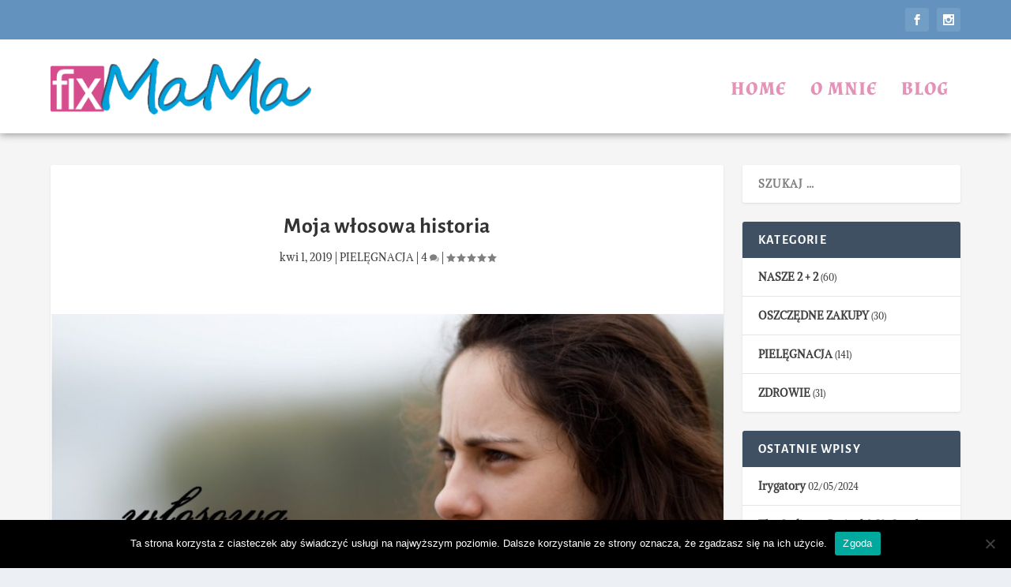

--- FILE ---
content_type: text/html; charset=UTF-8
request_url: https://fixmama.pl/moja-wlosowa-historia
body_size: 22355
content:
<!DOCTYPE html>
<!--[if IE 6]>
<html id="ie6" lang="pl-PL">
<![endif]-->
<!--[if IE 7]>
<html id="ie7" lang="pl-PL">
<![endif]-->
<!--[if IE 8]>
<html id="ie8" lang="pl-PL">
<![endif]-->
<!--[if !(IE 6) | !(IE 7) | !(IE 8)  ]><!-->
<html lang="pl-PL">
<!--<![endif]-->
<head>
	<meta charset="UTF-8" />
			
	<meta http-equiv="X-UA-Compatible" content="IE=edge">
	<link rel="pingback" href="https://fixmama.pl/xmlrpc.php" />

		<!--[if lt IE 9]>
	<script src="https://fixmama.pl/wp-content/themes/Extra/scripts/ext/html5.js" type="text/javascript"></script>
	<![endif]-->

	<script type="text/javascript">
		document.documentElement.className = 'js';
	</script>

	<title>Moja włosowa historia | Fixmama.pl</title>
<link rel="preconnect" href="https://fonts.gstatic.com" crossorigin /><style id="et-builder-googlefonts-cached-inline">/* Original: https://fonts.googleapis.com/css?family=Alegreya+Sans:100,100italic,300,300italic,regular,italic,500,500italic,700,700italic,800,800italic,900,900italic|Alike:regular|Almendra:regular,italic,700,700italic|Amarante:regular&#038;subset=latin,latin-ext&#038;display=swap *//* User Agent: Mozilla/5.0 (Unknown; Linux x86_64) AppleWebKit/538.1 (KHTML, like Gecko) Safari/538.1 Daum/4.1 */@font-face {font-family: 'Alegreya Sans';font-style: italic;font-weight: 100;font-display: swap;src: url(https://fonts.gstatic.com/s/alegreyasans/v26/5aUv9_-1phKLFgshYDvh6Vwt7V9V3F1frm8.ttf) format('truetype');}@font-face {font-family: 'Alegreya Sans';font-style: italic;font-weight: 300;font-display: swap;src: url(https://fonts.gstatic.com/s/alegreyasans/v26/5aUo9_-1phKLFgshYDvh6Vwt7V9VFE9Gh09D.ttf) format('truetype');}@font-face {font-family: 'Alegreya Sans';font-style: italic;font-weight: 400;font-display: swap;src: url(https://fonts.gstatic.com/s/alegreyasans/v26/5aUt9_-1phKLFgshYDvh6Vwt7V9dsW1W.ttf) format('truetype');}@font-face {font-family: 'Alegreya Sans';font-style: italic;font-weight: 500;font-display: swap;src: url(https://fonts.gstatic.com/s/alegreyasans/v26/5aUo9_-1phKLFgshYDvh6Vwt7V9VTE5Gh09D.ttf) format('truetype');}@font-face {font-family: 'Alegreya Sans';font-style: italic;font-weight: 700;font-display: swap;src: url(https://fonts.gstatic.com/s/alegreyasans/v26/5aUo9_-1phKLFgshYDvh6Vwt7V9VBEhGh09D.ttf) format('truetype');}@font-face {font-family: 'Alegreya Sans';font-style: italic;font-weight: 800;font-display: swap;src: url(https://fonts.gstatic.com/s/alegreyasans/v26/5aUo9_-1phKLFgshYDvh6Vwt7V9VGEtGh09D.ttf) format('truetype');}@font-face {font-family: 'Alegreya Sans';font-style: italic;font-weight: 900;font-display: swap;src: url(https://fonts.gstatic.com/s/alegreyasans/v26/5aUo9_-1phKLFgshYDvh6Vwt7V9VPEpGh09D.ttf) format('truetype');}@font-face {font-family: 'Alegreya Sans';font-style: normal;font-weight: 100;font-display: swap;src: url(https://fonts.gstatic.com/s/alegreyasans/v26/5aUt9_-1phKLFgshYDvh6Vwt5TldsW1W.ttf) format('truetype');}@font-face {font-family: 'Alegreya Sans';font-style: normal;font-weight: 300;font-display: swap;src: url(https://fonts.gstatic.com/s/alegreyasans/v26/5aUu9_-1phKLFgshYDvh6Vwt5fFPqER2jg.ttf) format('truetype');}@font-face {font-family: 'Alegreya Sans';font-style: normal;font-weight: 400;font-display: swap;src: url(https://fonts.gstatic.com/s/alegreyasans/v26/5aUz9_-1phKLFgshYDvh6Vwt7VRtuA.ttf) format('truetype');}@font-face {font-family: 'Alegreya Sans';font-style: normal;font-weight: 500;font-display: swap;src: url(https://fonts.gstatic.com/s/alegreyasans/v26/5aUu9_-1phKLFgshYDvh6Vwt5alOqER2jg.ttf) format('truetype');}@font-face {font-family: 'Alegreya Sans';font-style: normal;font-weight: 700;font-display: swap;src: url(https://fonts.gstatic.com/s/alegreyasans/v26/5aUu9_-1phKLFgshYDvh6Vwt5eFIqER2jg.ttf) format('truetype');}@font-face {font-family: 'Alegreya Sans';font-style: normal;font-weight: 800;font-display: swap;src: url(https://fonts.gstatic.com/s/alegreyasans/v26/5aUu9_-1phKLFgshYDvh6Vwt5f1LqER2jg.ttf) format('truetype');}@font-face {font-family: 'Alegreya Sans';font-style: normal;font-weight: 900;font-display: swap;src: url(https://fonts.gstatic.com/s/alegreyasans/v26/5aUu9_-1phKLFgshYDvh6Vwt5dlKqER2jg.ttf) format('truetype');}@font-face {font-family: 'Alike';font-style: normal;font-weight: 400;font-display: swap;src: url(https://fonts.gstatic.com/s/alike/v22/HI_EiYEYI6BIoHjIQ5E.ttf) format('truetype');}@font-face {font-family: 'Almendra';font-style: italic;font-weight: 400;font-display: swap;src: url(https://fonts.gstatic.com/s/almendra/v28/H4ciBXKAlMnTn0CskxY4-LKYgg.ttf) format('truetype');}@font-face {font-family: 'Almendra';font-style: italic;font-weight: 700;font-display: swap;src: url(https://fonts.gstatic.com/s/almendra/v28/H4chBXKAlMnTn0CskxY48Ae9kq-Waw.ttf) format('truetype');}@font-face {font-family: 'Almendra';font-style: normal;font-weight: 400;font-display: swap;src: url(https://fonts.gstatic.com/s/almendra/v28/H4ckBXKAlMnTn0CskxYzyLs.ttf) format('truetype');}@font-face {font-family: 'Almendra';font-style: normal;font-weight: 700;font-display: swap;src: url(https://fonts.gstatic.com/s/almendra/v28/H4cjBXKAlMnTn0Cskx6G7auxoqY.ttf) format('truetype');}@font-face {font-family: 'Amarante';font-style: normal;font-weight: 400;font-display: swap;src: url(https://fonts.gstatic.com/s/amarante/v30/xMQXuF1KTa6EvGx9bp--AX4.ttf) format('truetype');}/* User Agent: Mozilla/5.0 (Windows NT 6.1; WOW64; rv:27.0) Gecko/20100101 Firefox/27.0 */@font-face {font-family: 'Alegreya Sans';font-style: italic;font-weight: 100;font-display: swap;src: url(https://fonts.gstatic.com/l/font?kit=5aUv9_-1phKLFgshYDvh6Vwt7V9V3F1frmw&skey=d17c319c8d33a22d&v=v26) format('woff');}@font-face {font-family: 'Alegreya Sans';font-style: italic;font-weight: 300;font-display: swap;src: url(https://fonts.gstatic.com/l/font?kit=5aUo9_-1phKLFgshYDvh6Vwt7V9VFE9Gh09A&skey=e304989c3a7d0d0c&v=v26) format('woff');}@font-face {font-family: 'Alegreya Sans';font-style: italic;font-weight: 400;font-display: swap;src: url(https://fonts.gstatic.com/l/font?kit=5aUt9_-1phKLFgshYDvh6Vwt7V9dsW1V&skey=40e47c41c6236e80&v=v26) format('woff');}@font-face {font-family: 'Alegreya Sans';font-style: italic;font-weight: 500;font-display: swap;src: url(https://fonts.gstatic.com/l/font?kit=5aUo9_-1phKLFgshYDvh6Vwt7V9VTE5Gh09A&skey=bc47a5fb3e95d107&v=v26) format('woff');}@font-face {font-family: 'Alegreya Sans';font-style: italic;font-weight: 700;font-display: swap;src: url(https://fonts.gstatic.com/l/font?kit=5aUo9_-1phKLFgshYDvh6Vwt7V9VBEhGh09A&skey=f8e2c3e66945eca4&v=v26) format('woff');}@font-face {font-family: 'Alegreya Sans';font-style: italic;font-weight: 800;font-display: swap;src: url(https://fonts.gstatic.com/l/font?kit=5aUo9_-1phKLFgshYDvh6Vwt7V9VGEtGh09A&skey=dd8d3088bec4f2ac&v=v26) format('woff');}@font-face {font-family: 'Alegreya Sans';font-style: italic;font-weight: 900;font-display: swap;src: url(https://fonts.gstatic.com/l/font?kit=5aUo9_-1phKLFgshYDvh6Vwt7V9VPEpGh09A&skey=109729c659157169&v=v26) format('woff');}@font-face {font-family: 'Alegreya Sans';font-style: normal;font-weight: 100;font-display: swap;src: url(https://fonts.gstatic.com/l/font?kit=5aUt9_-1phKLFgshYDvh6Vwt5TldsW1V&skey=8dfa542415c8f18&v=v26) format('woff');}@font-face {font-family: 'Alegreya Sans';font-style: normal;font-weight: 300;font-display: swap;src: url(https://fonts.gstatic.com/l/font?kit=5aUu9_-1phKLFgshYDvh6Vwt5fFPqER2jQ&skey=f97ac2795f49c08c&v=v26) format('woff');}@font-face {font-family: 'Alegreya Sans';font-style: normal;font-weight: 400;font-display: swap;src: url(https://fonts.gstatic.com/l/font?kit=5aUz9_-1phKLFgshYDvh6Vwt7VRtuw&skey=4d4d075d48809241&v=v26) format('woff');}@font-face {font-family: 'Alegreya Sans';font-style: normal;font-weight: 500;font-display: swap;src: url(https://fonts.gstatic.com/l/font?kit=5aUu9_-1phKLFgshYDvh6Vwt5alOqER2jQ&skey=2fba1343c636ee49&v=v26) format('woff');}@font-face {font-family: 'Alegreya Sans';font-style: normal;font-weight: 700;font-display: swap;src: url(https://fonts.gstatic.com/l/font?kit=5aUu9_-1phKLFgshYDvh6Vwt5eFIqER2jQ&skey=c542a612544589f2&v=v26) format('woff');}@font-face {font-family: 'Alegreya Sans';font-style: normal;font-weight: 800;font-display: swap;src: url(https://fonts.gstatic.com/l/font?kit=5aUu9_-1phKLFgshYDvh6Vwt5f1LqER2jQ&skey=d3e7009e8a256442&v=v26) format('woff');}@font-face {font-family: 'Alegreya Sans';font-style: normal;font-weight: 900;font-display: swap;src: url(https://fonts.gstatic.com/l/font?kit=5aUu9_-1phKLFgshYDvh6Vwt5dlKqER2jQ&skey=8820b7058d1ab315&v=v26) format('woff');}@font-face {font-family: 'Alike';font-style: normal;font-weight: 400;font-display: swap;src: url(https://fonts.gstatic.com/l/font?kit=HI_EiYEYI6BIoHjIQ5I&skey=281dd7008c53bd66&v=v22) format('woff');}@font-face {font-family: 'Almendra';font-style: italic;font-weight: 400;font-display: swap;src: url(https://fonts.gstatic.com/l/font?kit=H4ciBXKAlMnTn0CskxY4-LKYgQ&skey=5ab11c479664c481&v=v28) format('woff');}@font-face {font-family: 'Almendra';font-style: italic;font-weight: 700;font-display: swap;src: url(https://fonts.gstatic.com/l/font?kit=H4chBXKAlMnTn0CskxY48Ae9kq-WaA&skey=442f2d445a8cddfc&v=v28) format('woff');}@font-face {font-family: 'Almendra';font-style: normal;font-weight: 400;font-display: swap;src: url(https://fonts.gstatic.com/l/font?kit=H4ckBXKAlMnTn0CskxYzyLg&skey=5ada6a8138c83e09&v=v28) format('woff');}@font-face {font-family: 'Almendra';font-style: normal;font-weight: 700;font-display: swap;src: url(https://fonts.gstatic.com/l/font?kit=H4cjBXKAlMnTn0Cskx6G7auxoqU&skey=fc8bf3b077fdf497&v=v28) format('woff');}@font-face {font-family: 'Amarante';font-style: normal;font-weight: 400;font-display: swap;src: url(https://fonts.gstatic.com/l/font?kit=xMQXuF1KTa6EvGx9bp--AX0&skey=d53492408d13fc7d&v=v30) format('woff');}/* User Agent: Mozilla/5.0 (Windows NT 6.3; rv:39.0) Gecko/20100101 Firefox/39.0 */@font-face {font-family: 'Alegreya Sans';font-style: italic;font-weight: 100;font-display: swap;src: url(https://fonts.gstatic.com/s/alegreyasans/v26/5aUv9_-1phKLFgshYDvh6Vwt7V9V3F1frmo.woff2) format('woff2');}@font-face {font-family: 'Alegreya Sans';font-style: italic;font-weight: 300;font-display: swap;src: url(https://fonts.gstatic.com/s/alegreyasans/v26/5aUo9_-1phKLFgshYDvh6Vwt7V9VFE9Gh09G.woff2) format('woff2');}@font-face {font-family: 'Alegreya Sans';font-style: italic;font-weight: 400;font-display: swap;src: url(https://fonts.gstatic.com/s/alegreyasans/v26/5aUt9_-1phKLFgshYDvh6Vwt7V9dsW1T.woff2) format('woff2');}@font-face {font-family: 'Alegreya Sans';font-style: italic;font-weight: 500;font-display: swap;src: url(https://fonts.gstatic.com/s/alegreyasans/v26/5aUo9_-1phKLFgshYDvh6Vwt7V9VTE5Gh09G.woff2) format('woff2');}@font-face {font-family: 'Alegreya Sans';font-style: italic;font-weight: 700;font-display: swap;src: url(https://fonts.gstatic.com/s/alegreyasans/v26/5aUo9_-1phKLFgshYDvh6Vwt7V9VBEhGh09G.woff2) format('woff2');}@font-face {font-family: 'Alegreya Sans';font-style: italic;font-weight: 800;font-display: swap;src: url(https://fonts.gstatic.com/s/alegreyasans/v26/5aUo9_-1phKLFgshYDvh6Vwt7V9VGEtGh09G.woff2) format('woff2');}@font-face {font-family: 'Alegreya Sans';font-style: italic;font-weight: 900;font-display: swap;src: url(https://fonts.gstatic.com/s/alegreyasans/v26/5aUo9_-1phKLFgshYDvh6Vwt7V9VPEpGh09G.woff2) format('woff2');}@font-face {font-family: 'Alegreya Sans';font-style: normal;font-weight: 100;font-display: swap;src: url(https://fonts.gstatic.com/s/alegreyasans/v26/5aUt9_-1phKLFgshYDvh6Vwt5TldsW1T.woff2) format('woff2');}@font-face {font-family: 'Alegreya Sans';font-style: normal;font-weight: 300;font-display: swap;src: url(https://fonts.gstatic.com/s/alegreyasans/v26/5aUu9_-1phKLFgshYDvh6Vwt5fFPqER2iw.woff2) format('woff2');}@font-face {font-family: 'Alegreya Sans';font-style: normal;font-weight: 400;font-display: swap;src: url(https://fonts.gstatic.com/s/alegreyasans/v26/5aUz9_-1phKLFgshYDvh6Vwt7VRtvQ.woff2) format('woff2');}@font-face {font-family: 'Alegreya Sans';font-style: normal;font-weight: 500;font-display: swap;src: url(https://fonts.gstatic.com/s/alegreyasans/v26/5aUu9_-1phKLFgshYDvh6Vwt5alOqER2iw.woff2) format('woff2');}@font-face {font-family: 'Alegreya Sans';font-style: normal;font-weight: 700;font-display: swap;src: url(https://fonts.gstatic.com/s/alegreyasans/v26/5aUu9_-1phKLFgshYDvh6Vwt5eFIqER2iw.woff2) format('woff2');}@font-face {font-family: 'Alegreya Sans';font-style: normal;font-weight: 800;font-display: swap;src: url(https://fonts.gstatic.com/s/alegreyasans/v26/5aUu9_-1phKLFgshYDvh6Vwt5f1LqER2iw.woff2) format('woff2');}@font-face {font-family: 'Alegreya Sans';font-style: normal;font-weight: 900;font-display: swap;src: url(https://fonts.gstatic.com/s/alegreyasans/v26/5aUu9_-1phKLFgshYDvh6Vwt5dlKqER2iw.woff2) format('woff2');}@font-face {font-family: 'Alike';font-style: normal;font-weight: 400;font-display: swap;src: url(https://fonts.gstatic.com/s/alike/v22/HI_EiYEYI6BIoHjIQ5Q.woff2) format('woff2');}@font-face {font-family: 'Almendra';font-style: italic;font-weight: 400;font-display: swap;src: url(https://fonts.gstatic.com/s/almendra/v28/H4ciBXKAlMnTn0CskxY4-LKYhw.woff2) format('woff2');}@font-face {font-family: 'Almendra';font-style: italic;font-weight: 700;font-display: swap;src: url(https://fonts.gstatic.com/s/almendra/v28/H4chBXKAlMnTn0CskxY48Ae9kq-Wbg.woff2) format('woff2');}@font-face {font-family: 'Almendra';font-style: normal;font-weight: 400;font-display: swap;src: url(https://fonts.gstatic.com/s/almendra/v28/H4ckBXKAlMnTn0CskxYzyL4.woff2) format('woff2');}@font-face {font-family: 'Almendra';font-style: normal;font-weight: 700;font-display: swap;src: url(https://fonts.gstatic.com/s/almendra/v28/H4cjBXKAlMnTn0Cskx6G7auxoqM.woff2) format('woff2');}@font-face {font-family: 'Amarante';font-style: normal;font-weight: 400;font-display: swap;src: url(https://fonts.gstatic.com/s/amarante/v30/xMQXuF1KTa6EvGx9bp--AXs.woff2) format('woff2');}</style><meta name='robots' content='max-image-preview:large' />
<script type="text/javascript">
			let jqueryParams=[],jQuery=function(r){return jqueryParams=[...jqueryParams,r],jQuery},$=function(r){return jqueryParams=[...jqueryParams,r],$};window.jQuery=jQuery,window.$=jQuery;let customHeadScripts=!1;jQuery.fn=jQuery.prototype={},$.fn=jQuery.prototype={},jQuery.noConflict=function(r){if(window.jQuery)return jQuery=window.jQuery,$=window.jQuery,customHeadScripts=!0,jQuery.noConflict},jQuery.ready=function(r){jqueryParams=[...jqueryParams,r]},$.ready=function(r){jqueryParams=[...jqueryParams,r]},jQuery.load=function(r){jqueryParams=[...jqueryParams,r]},$.load=function(r){jqueryParams=[...jqueryParams,r]},jQuery.fn.ready=function(r){jqueryParams=[...jqueryParams,r]},$.fn.ready=function(r){jqueryParams=[...jqueryParams,r]};</script><link rel='dns-prefetch' href='//fonts.googleapis.com' />
<link rel="alternate" type="application/rss+xml" title="Fixmama.pl &raquo; Kanał z wpisami" href="https://fixmama.pl/feed" />
<link rel="alternate" type="application/rss+xml" title="Fixmama.pl &raquo; Kanał z komentarzami" href="https://fixmama.pl/comments/feed" />
<link rel="alternate" type="application/rss+xml" title="Fixmama.pl &raquo; Moja włosowa historia Kanał z komentarzami" href="https://fixmama.pl/moja-wlosowa-historia/feed" />
<meta content="Extra v.4.27.5" name="generator"/><style id='wp-block-library-theme-inline-css' type='text/css'>
.wp-block-audio figcaption{color:#555;font-size:13px;text-align:center}.is-dark-theme .wp-block-audio figcaption{color:hsla(0,0%,100%,.65)}.wp-block-audio{margin:0 0 1em}.wp-block-code{border:1px solid #ccc;border-radius:4px;font-family:Menlo,Consolas,monaco,monospace;padding:.8em 1em}.wp-block-embed figcaption{color:#555;font-size:13px;text-align:center}.is-dark-theme .wp-block-embed figcaption{color:hsla(0,0%,100%,.65)}.wp-block-embed{margin:0 0 1em}.blocks-gallery-caption{color:#555;font-size:13px;text-align:center}.is-dark-theme .blocks-gallery-caption{color:hsla(0,0%,100%,.65)}.wp-block-image figcaption{color:#555;font-size:13px;text-align:center}.is-dark-theme .wp-block-image figcaption{color:hsla(0,0%,100%,.65)}.wp-block-image{margin:0 0 1em}.wp-block-pullquote{border-bottom:4px solid;border-top:4px solid;color:currentColor;margin-bottom:1.75em}.wp-block-pullquote cite,.wp-block-pullquote footer,.wp-block-pullquote__citation{color:currentColor;font-size:.8125em;font-style:normal;text-transform:uppercase}.wp-block-quote{border-left:.25em solid;margin:0 0 1.75em;padding-left:1em}.wp-block-quote cite,.wp-block-quote footer{color:currentColor;font-size:.8125em;font-style:normal;position:relative}.wp-block-quote.has-text-align-right{border-left:none;border-right:.25em solid;padding-left:0;padding-right:1em}.wp-block-quote.has-text-align-center{border:none;padding-left:0}.wp-block-quote.is-large,.wp-block-quote.is-style-large,.wp-block-quote.is-style-plain{border:none}.wp-block-search .wp-block-search__label{font-weight:700}.wp-block-search__button{border:1px solid #ccc;padding:.375em .625em}:where(.wp-block-group.has-background){padding:1.25em 2.375em}.wp-block-separator.has-css-opacity{opacity:.4}.wp-block-separator{border:none;border-bottom:2px solid;margin-left:auto;margin-right:auto}.wp-block-separator.has-alpha-channel-opacity{opacity:1}.wp-block-separator:not(.is-style-wide):not(.is-style-dots){width:100px}.wp-block-separator.has-background:not(.is-style-dots){border-bottom:none;height:1px}.wp-block-separator.has-background:not(.is-style-wide):not(.is-style-dots){height:2px}.wp-block-table{margin:0 0 1em}.wp-block-table td,.wp-block-table th{word-break:normal}.wp-block-table figcaption{color:#555;font-size:13px;text-align:center}.is-dark-theme .wp-block-table figcaption{color:hsla(0,0%,100%,.65)}.wp-block-video figcaption{color:#555;font-size:13px;text-align:center}.is-dark-theme .wp-block-video figcaption{color:hsla(0,0%,100%,.65)}.wp-block-video{margin:0 0 1em}.wp-block-template-part.has-background{margin-bottom:0;margin-top:0;padding:1.25em 2.375em}
</style>
<style id='global-styles-inline-css' type='text/css'>
body{--wp--preset--color--black: #000000;--wp--preset--color--cyan-bluish-gray: #abb8c3;--wp--preset--color--white: #ffffff;--wp--preset--color--pale-pink: #f78da7;--wp--preset--color--vivid-red: #cf2e2e;--wp--preset--color--luminous-vivid-orange: #ff6900;--wp--preset--color--luminous-vivid-amber: #fcb900;--wp--preset--color--light-green-cyan: #7bdcb5;--wp--preset--color--vivid-green-cyan: #00d084;--wp--preset--color--pale-cyan-blue: #8ed1fc;--wp--preset--color--vivid-cyan-blue: #0693e3;--wp--preset--color--vivid-purple: #9b51e0;--wp--preset--gradient--vivid-cyan-blue-to-vivid-purple: linear-gradient(135deg,rgba(6,147,227,1) 0%,rgb(155,81,224) 100%);--wp--preset--gradient--light-green-cyan-to-vivid-green-cyan: linear-gradient(135deg,rgb(122,220,180) 0%,rgb(0,208,130) 100%);--wp--preset--gradient--luminous-vivid-amber-to-luminous-vivid-orange: linear-gradient(135deg,rgba(252,185,0,1) 0%,rgba(255,105,0,1) 100%);--wp--preset--gradient--luminous-vivid-orange-to-vivid-red: linear-gradient(135deg,rgba(255,105,0,1) 0%,rgb(207,46,46) 100%);--wp--preset--gradient--very-light-gray-to-cyan-bluish-gray: linear-gradient(135deg,rgb(238,238,238) 0%,rgb(169,184,195) 100%);--wp--preset--gradient--cool-to-warm-spectrum: linear-gradient(135deg,rgb(74,234,220) 0%,rgb(151,120,209) 20%,rgb(207,42,186) 40%,rgb(238,44,130) 60%,rgb(251,105,98) 80%,rgb(254,248,76) 100%);--wp--preset--gradient--blush-light-purple: linear-gradient(135deg,rgb(255,206,236) 0%,rgb(152,150,240) 100%);--wp--preset--gradient--blush-bordeaux: linear-gradient(135deg,rgb(254,205,165) 0%,rgb(254,45,45) 50%,rgb(107,0,62) 100%);--wp--preset--gradient--luminous-dusk: linear-gradient(135deg,rgb(255,203,112) 0%,rgb(199,81,192) 50%,rgb(65,88,208) 100%);--wp--preset--gradient--pale-ocean: linear-gradient(135deg,rgb(255,245,203) 0%,rgb(182,227,212) 50%,rgb(51,167,181) 100%);--wp--preset--gradient--electric-grass: linear-gradient(135deg,rgb(202,248,128) 0%,rgb(113,206,126) 100%);--wp--preset--gradient--midnight: linear-gradient(135deg,rgb(2,3,129) 0%,rgb(40,116,252) 100%);--wp--preset--font-size--small: 13px;--wp--preset--font-size--medium: 20px;--wp--preset--font-size--large: 36px;--wp--preset--font-size--x-large: 42px;--wp--preset--spacing--20: 0.44rem;--wp--preset--spacing--30: 0.67rem;--wp--preset--spacing--40: 1rem;--wp--preset--spacing--50: 1.5rem;--wp--preset--spacing--60: 2.25rem;--wp--preset--spacing--70: 3.38rem;--wp--preset--spacing--80: 5.06rem;--wp--preset--shadow--natural: 6px 6px 9px rgba(0, 0, 0, 0.2);--wp--preset--shadow--deep: 12px 12px 50px rgba(0, 0, 0, 0.4);--wp--preset--shadow--sharp: 6px 6px 0px rgba(0, 0, 0, 0.2);--wp--preset--shadow--outlined: 6px 6px 0px -3px rgba(255, 255, 255, 1), 6px 6px rgba(0, 0, 0, 1);--wp--preset--shadow--crisp: 6px 6px 0px rgba(0, 0, 0, 1);}body { margin: 0;--wp--style--global--content-size: 856px;--wp--style--global--wide-size: 1280px; }.wp-site-blocks > .alignleft { float: left; margin-right: 2em; }.wp-site-blocks > .alignright { float: right; margin-left: 2em; }.wp-site-blocks > .aligncenter { justify-content: center; margin-left: auto; margin-right: auto; }:where(.is-layout-flex){gap: 0.5em;}:where(.is-layout-grid){gap: 0.5em;}body .is-layout-flow > .alignleft{float: left;margin-inline-start: 0;margin-inline-end: 2em;}body .is-layout-flow > .alignright{float: right;margin-inline-start: 2em;margin-inline-end: 0;}body .is-layout-flow > .aligncenter{margin-left: auto !important;margin-right: auto !important;}body .is-layout-constrained > .alignleft{float: left;margin-inline-start: 0;margin-inline-end: 2em;}body .is-layout-constrained > .alignright{float: right;margin-inline-start: 2em;margin-inline-end: 0;}body .is-layout-constrained > .aligncenter{margin-left: auto !important;margin-right: auto !important;}body .is-layout-constrained > :where(:not(.alignleft):not(.alignright):not(.alignfull)){max-width: var(--wp--style--global--content-size);margin-left: auto !important;margin-right: auto !important;}body .is-layout-constrained > .alignwide{max-width: var(--wp--style--global--wide-size);}body .is-layout-flex{display: flex;}body .is-layout-flex{flex-wrap: wrap;align-items: center;}body .is-layout-flex > *{margin: 0;}body .is-layout-grid{display: grid;}body .is-layout-grid > *{margin: 0;}body{padding-top: 0px;padding-right: 0px;padding-bottom: 0px;padding-left: 0px;}.wp-element-button, .wp-block-button__link{background-color: #32373c;border-width: 0;color: #fff;font-family: inherit;font-size: inherit;line-height: inherit;padding: calc(0.667em + 2px) calc(1.333em + 2px);text-decoration: none;}.has-black-color{color: var(--wp--preset--color--black) !important;}.has-cyan-bluish-gray-color{color: var(--wp--preset--color--cyan-bluish-gray) !important;}.has-white-color{color: var(--wp--preset--color--white) !important;}.has-pale-pink-color{color: var(--wp--preset--color--pale-pink) !important;}.has-vivid-red-color{color: var(--wp--preset--color--vivid-red) !important;}.has-luminous-vivid-orange-color{color: var(--wp--preset--color--luminous-vivid-orange) !important;}.has-luminous-vivid-amber-color{color: var(--wp--preset--color--luminous-vivid-amber) !important;}.has-light-green-cyan-color{color: var(--wp--preset--color--light-green-cyan) !important;}.has-vivid-green-cyan-color{color: var(--wp--preset--color--vivid-green-cyan) !important;}.has-pale-cyan-blue-color{color: var(--wp--preset--color--pale-cyan-blue) !important;}.has-vivid-cyan-blue-color{color: var(--wp--preset--color--vivid-cyan-blue) !important;}.has-vivid-purple-color{color: var(--wp--preset--color--vivid-purple) !important;}.has-black-background-color{background-color: var(--wp--preset--color--black) !important;}.has-cyan-bluish-gray-background-color{background-color: var(--wp--preset--color--cyan-bluish-gray) !important;}.has-white-background-color{background-color: var(--wp--preset--color--white) !important;}.has-pale-pink-background-color{background-color: var(--wp--preset--color--pale-pink) !important;}.has-vivid-red-background-color{background-color: var(--wp--preset--color--vivid-red) !important;}.has-luminous-vivid-orange-background-color{background-color: var(--wp--preset--color--luminous-vivid-orange) !important;}.has-luminous-vivid-amber-background-color{background-color: var(--wp--preset--color--luminous-vivid-amber) !important;}.has-light-green-cyan-background-color{background-color: var(--wp--preset--color--light-green-cyan) !important;}.has-vivid-green-cyan-background-color{background-color: var(--wp--preset--color--vivid-green-cyan) !important;}.has-pale-cyan-blue-background-color{background-color: var(--wp--preset--color--pale-cyan-blue) !important;}.has-vivid-cyan-blue-background-color{background-color: var(--wp--preset--color--vivid-cyan-blue) !important;}.has-vivid-purple-background-color{background-color: var(--wp--preset--color--vivid-purple) !important;}.has-black-border-color{border-color: var(--wp--preset--color--black) !important;}.has-cyan-bluish-gray-border-color{border-color: var(--wp--preset--color--cyan-bluish-gray) !important;}.has-white-border-color{border-color: var(--wp--preset--color--white) !important;}.has-pale-pink-border-color{border-color: var(--wp--preset--color--pale-pink) !important;}.has-vivid-red-border-color{border-color: var(--wp--preset--color--vivid-red) !important;}.has-luminous-vivid-orange-border-color{border-color: var(--wp--preset--color--luminous-vivid-orange) !important;}.has-luminous-vivid-amber-border-color{border-color: var(--wp--preset--color--luminous-vivid-amber) !important;}.has-light-green-cyan-border-color{border-color: var(--wp--preset--color--light-green-cyan) !important;}.has-vivid-green-cyan-border-color{border-color: var(--wp--preset--color--vivid-green-cyan) !important;}.has-pale-cyan-blue-border-color{border-color: var(--wp--preset--color--pale-cyan-blue) !important;}.has-vivid-cyan-blue-border-color{border-color: var(--wp--preset--color--vivid-cyan-blue) !important;}.has-vivid-purple-border-color{border-color: var(--wp--preset--color--vivid-purple) !important;}.has-vivid-cyan-blue-to-vivid-purple-gradient-background{background: var(--wp--preset--gradient--vivid-cyan-blue-to-vivid-purple) !important;}.has-light-green-cyan-to-vivid-green-cyan-gradient-background{background: var(--wp--preset--gradient--light-green-cyan-to-vivid-green-cyan) !important;}.has-luminous-vivid-amber-to-luminous-vivid-orange-gradient-background{background: var(--wp--preset--gradient--luminous-vivid-amber-to-luminous-vivid-orange) !important;}.has-luminous-vivid-orange-to-vivid-red-gradient-background{background: var(--wp--preset--gradient--luminous-vivid-orange-to-vivid-red) !important;}.has-very-light-gray-to-cyan-bluish-gray-gradient-background{background: var(--wp--preset--gradient--very-light-gray-to-cyan-bluish-gray) !important;}.has-cool-to-warm-spectrum-gradient-background{background: var(--wp--preset--gradient--cool-to-warm-spectrum) !important;}.has-blush-light-purple-gradient-background{background: var(--wp--preset--gradient--blush-light-purple) !important;}.has-blush-bordeaux-gradient-background{background: var(--wp--preset--gradient--blush-bordeaux) !important;}.has-luminous-dusk-gradient-background{background: var(--wp--preset--gradient--luminous-dusk) !important;}.has-pale-ocean-gradient-background{background: var(--wp--preset--gradient--pale-ocean) !important;}.has-electric-grass-gradient-background{background: var(--wp--preset--gradient--electric-grass) !important;}.has-midnight-gradient-background{background: var(--wp--preset--gradient--midnight) !important;}.has-small-font-size{font-size: var(--wp--preset--font-size--small) !important;}.has-medium-font-size{font-size: var(--wp--preset--font-size--medium) !important;}.has-large-font-size{font-size: var(--wp--preset--font-size--large) !important;}.has-x-large-font-size{font-size: var(--wp--preset--font-size--x-large) !important;}
.wp-block-navigation a:where(:not(.wp-element-button)){color: inherit;}
:where(.wp-block-post-template.is-layout-flex){gap: 1.25em;}:where(.wp-block-post-template.is-layout-grid){gap: 1.25em;}
:where(.wp-block-columns.is-layout-flex){gap: 2em;}:where(.wp-block-columns.is-layout-grid){gap: 2em;}
.wp-block-pullquote{font-size: 1.5em;line-height: 1.6;}
</style>
<link rel='stylesheet' id='cookie-notice-front-css' href='https://fixmama.pl/wp-content/plugins/cookie-notice/css/front.min.css?ver=2.5.11' type='text/css' media='all' />
<link rel='stylesheet' id='et_monarch-css-css' href='https://fixmama.pl/wp-content/plugins/monarch/css/style.css?ver=1.4.14' type='text/css' media='all' />
<link rel='stylesheet' id='et-gf-open-sans-css' href='https://fonts.googleapis.com/css?family=Open+Sans:400,700' type='text/css' media='all' />
<link rel='stylesheet' id='extra-style-css' href='https://fixmama.pl/wp-content/themes/Extra/style.min.css?ver=4.27.5' type='text/css' media='all' />
<style id='extra-dynamic-critical-inline-css' type='text/css'>
@font-face{font-family:ETmodules;font-display:block;src:url(//fixmama.pl/wp-content/themes/Extra/core/admin/fonts/modules/base/modules.eot);src:url(//fixmama.pl/wp-content/themes/Extra/core/admin/fonts/modules/base/modules.eot?#iefix) format("embedded-opentype"),url(//fixmama.pl/wp-content/themes/Extra/core/admin/fonts/modules/base/modules.woff) format("woff"),url(//fixmama.pl/wp-content/themes/Extra/core/admin/fonts/modules/base/modules.ttf) format("truetype"),url(//fixmama.pl/wp-content/themes/Extra/core/admin/fonts/modules/base/modules.svg#ETmodules) format("svg");font-weight:400;font-style:normal}
.et_pb_post{margin-bottom:60px;word-wrap:break-word}.et_pb_fullwidth_post_content.et_pb_with_border img,.et_pb_post_content.et_pb_with_border img,.et_pb_with_border .et_pb_post .et_pb_slides,.et_pb_with_border .et_pb_post img:not(.woocommerce-placeholder),.et_pb_with_border.et_pb_posts .et_pb_post,.et_pb_with_border.et_pb_posts_nav span.nav-next a,.et_pb_with_border.et_pb_posts_nav span.nav-previous a{border:0 solid #333}.et_pb_post .entry-content{padding-top:30px}.et_pb_post .entry-featured-image-url{display:block;position:relative;margin-bottom:30px}.et_pb_post .entry-title a,.et_pb_post h2 a{text-decoration:none}.et_pb_post .post-meta{font-size:14px;margin-bottom:6px}.et_pb_post .more,.et_pb_post .post-meta a{text-decoration:none}.et_pb_post .more{color:#82c0c7}.et_pb_posts a.more-link{clear:both;display:block}.et_pb_posts .et_pb_post{position:relative}.et_pb_has_overlay.et_pb_post .et_pb_image_container a{display:block;position:relative;overflow:hidden}.et_pb_image_container img,.et_pb_post a img{vertical-align:bottom;max-width:100%}@media (min-width:981px) and (max-width:1100px){.et_pb_post{margin-bottom:42px}}@media (max-width:980px){.et_pb_post{margin-bottom:42px}.et_pb_bg_layout_light_tablet .et_pb_post .post-meta,.et_pb_bg_layout_light_tablet .et_pb_post .post-meta a,.et_pb_bg_layout_light_tablet .et_pb_post p{color:#666}.et_pb_bg_layout_dark_tablet .et_pb_post .post-meta,.et_pb_bg_layout_dark_tablet .et_pb_post .post-meta a,.et_pb_bg_layout_dark_tablet .et_pb_post p{color:inherit}.et_pb_bg_layout_dark_tablet .comment_postinfo a,.et_pb_bg_layout_dark_tablet .comment_postinfo span{color:#fff}}@media (max-width:767px){.et_pb_post{margin-bottom:42px}.et_pb_post>h2{font-size:18px}.et_pb_bg_layout_light_phone .et_pb_post .post-meta,.et_pb_bg_layout_light_phone .et_pb_post .post-meta a,.et_pb_bg_layout_light_phone .et_pb_post p{color:#666}.et_pb_bg_layout_dark_phone .et_pb_post .post-meta,.et_pb_bg_layout_dark_phone .et_pb_post .post-meta a,.et_pb_bg_layout_dark_phone .et_pb_post p{color:inherit}.et_pb_bg_layout_dark_phone .comment_postinfo a,.et_pb_bg_layout_dark_phone .comment_postinfo span{color:#fff}}@media (max-width:479px){.et_pb_post{margin-bottom:42px}.et_pb_post h2{font-size:16px;padding-bottom:0}.et_pb_post .post-meta{color:#666;font-size:14px}}
@media (min-width:981px){.et_pb_gutters3 .et_pb_column,.et_pb_gutters3.et_pb_row .et_pb_column{margin-right:5.5%}.et_pb_gutters3 .et_pb_column_4_4,.et_pb_gutters3.et_pb_row .et_pb_column_4_4{width:100%}.et_pb_gutters3 .et_pb_column_4_4 .et_pb_module,.et_pb_gutters3.et_pb_row .et_pb_column_4_4 .et_pb_module{margin-bottom:2.75%}.et_pb_gutters3 .et_pb_column_3_4,.et_pb_gutters3.et_pb_row .et_pb_column_3_4{width:73.625%}.et_pb_gutters3 .et_pb_column_3_4 .et_pb_module,.et_pb_gutters3.et_pb_row .et_pb_column_3_4 .et_pb_module{margin-bottom:3.735%}.et_pb_gutters3 .et_pb_column_2_3,.et_pb_gutters3.et_pb_row .et_pb_column_2_3{width:64.833%}.et_pb_gutters3 .et_pb_column_2_3 .et_pb_module,.et_pb_gutters3.et_pb_row .et_pb_column_2_3 .et_pb_module{margin-bottom:4.242%}.et_pb_gutters3 .et_pb_column_3_5,.et_pb_gutters3.et_pb_row .et_pb_column_3_5{width:57.8%}.et_pb_gutters3 .et_pb_column_3_5 .et_pb_module,.et_pb_gutters3.et_pb_row .et_pb_column_3_5 .et_pb_module{margin-bottom:4.758%}.et_pb_gutters3 .et_pb_column_1_2,.et_pb_gutters3.et_pb_row .et_pb_column_1_2{width:47.25%}.et_pb_gutters3 .et_pb_column_1_2 .et_pb_module,.et_pb_gutters3.et_pb_row .et_pb_column_1_2 .et_pb_module{margin-bottom:5.82%}.et_pb_gutters3 .et_pb_column_2_5,.et_pb_gutters3.et_pb_row .et_pb_column_2_5{width:36.7%}.et_pb_gutters3 .et_pb_column_2_5 .et_pb_module,.et_pb_gutters3.et_pb_row .et_pb_column_2_5 .et_pb_module{margin-bottom:7.493%}.et_pb_gutters3 .et_pb_column_1_3,.et_pb_gutters3.et_pb_row .et_pb_column_1_3{width:29.6667%}.et_pb_gutters3 .et_pb_column_1_3 .et_pb_module,.et_pb_gutters3.et_pb_row .et_pb_column_1_3 .et_pb_module{margin-bottom:9.27%}.et_pb_gutters3 .et_pb_column_1_4,.et_pb_gutters3.et_pb_row .et_pb_column_1_4{width:20.875%}.et_pb_gutters3 .et_pb_column_1_4 .et_pb_module,.et_pb_gutters3.et_pb_row .et_pb_column_1_4 .et_pb_module{margin-bottom:13.174%}.et_pb_gutters3 .et_pb_column_1_5,.et_pb_gutters3.et_pb_row .et_pb_column_1_5{width:15.6%}.et_pb_gutters3 .et_pb_column_1_5 .et_pb_module,.et_pb_gutters3.et_pb_row .et_pb_column_1_5 .et_pb_module{margin-bottom:17.628%}.et_pb_gutters3 .et_pb_column_1_6,.et_pb_gutters3.et_pb_row .et_pb_column_1_6{width:12.0833%}.et_pb_gutters3 .et_pb_column_1_6 .et_pb_module,.et_pb_gutters3.et_pb_row .et_pb_column_1_6 .et_pb_module{margin-bottom:22.759%}.et_pb_gutters3 .et_full_width_page.woocommerce-page ul.products li.product{width:20.875%;margin-right:5.5%;margin-bottom:5.5%}.et_pb_gutters3.et_left_sidebar.woocommerce-page #main-content ul.products li.product,.et_pb_gutters3.et_right_sidebar.woocommerce-page #main-content ul.products li.product{width:28.353%;margin-right:7.47%}.et_pb_gutters3.et_left_sidebar.woocommerce-page #main-content ul.products.columns-1 li.product,.et_pb_gutters3.et_right_sidebar.woocommerce-page #main-content ul.products.columns-1 li.product{width:100%;margin-right:0}.et_pb_gutters3.et_left_sidebar.woocommerce-page #main-content ul.products.columns-2 li.product,.et_pb_gutters3.et_right_sidebar.woocommerce-page #main-content ul.products.columns-2 li.product{width:48%;margin-right:4%}.et_pb_gutters3.et_left_sidebar.woocommerce-page #main-content ul.products.columns-2 li:nth-child(2n+2),.et_pb_gutters3.et_right_sidebar.woocommerce-page #main-content ul.products.columns-2 li:nth-child(2n+2){margin-right:0}.et_pb_gutters3.et_left_sidebar.woocommerce-page #main-content ul.products.columns-2 li:nth-child(3n+1),.et_pb_gutters3.et_right_sidebar.woocommerce-page #main-content ul.products.columns-2 li:nth-child(3n+1){clear:none}}
@-webkit-keyframes fadeOutTop{0%{opacity:1;transform:translatey(0)}to{opacity:0;transform:translatey(-60%)}}@keyframes fadeOutTop{0%{opacity:1;transform:translatey(0)}to{opacity:0;transform:translatey(-60%)}}@-webkit-keyframes fadeInTop{0%{opacity:0;transform:translatey(-60%)}to{opacity:1;transform:translatey(0)}}@keyframes fadeInTop{0%{opacity:0;transform:translatey(-60%)}to{opacity:1;transform:translatey(0)}}@-webkit-keyframes fadeInBottom{0%{opacity:0;transform:translatey(60%)}to{opacity:1;transform:translatey(0)}}@keyframes fadeInBottom{0%{opacity:0;transform:translatey(60%)}to{opacity:1;transform:translatey(0)}}@-webkit-keyframes fadeOutBottom{0%{opacity:1;transform:translatey(0)}to{opacity:0;transform:translatey(60%)}}@keyframes fadeOutBottom{0%{opacity:1;transform:translatey(0)}to{opacity:0;transform:translatey(60%)}}@-webkit-keyframes Grow{0%{opacity:0;transform:scaleY(.5)}to{opacity:1;transform:scale(1)}}@keyframes Grow{0%{opacity:0;transform:scaleY(.5)}to{opacity:1;transform:scale(1)}}/*!
	  * Animate.css - http://daneden.me/animate
	  * Licensed under the MIT license - http://opensource.org/licenses/MIT
	  * Copyright (c) 2015 Daniel Eden
	 */@-webkit-keyframes flipInX{0%{transform:perspective(400px) rotateX(90deg);-webkit-animation-timing-function:ease-in;animation-timing-function:ease-in;opacity:0}40%{transform:perspective(400px) rotateX(-20deg);-webkit-animation-timing-function:ease-in;animation-timing-function:ease-in}60%{transform:perspective(400px) rotateX(10deg);opacity:1}80%{transform:perspective(400px) rotateX(-5deg)}to{transform:perspective(400px)}}@keyframes flipInX{0%{transform:perspective(400px) rotateX(90deg);-webkit-animation-timing-function:ease-in;animation-timing-function:ease-in;opacity:0}40%{transform:perspective(400px) rotateX(-20deg);-webkit-animation-timing-function:ease-in;animation-timing-function:ease-in}60%{transform:perspective(400px) rotateX(10deg);opacity:1}80%{transform:perspective(400px) rotateX(-5deg)}to{transform:perspective(400px)}}@-webkit-keyframes flipInY{0%{transform:perspective(400px) rotateY(90deg);-webkit-animation-timing-function:ease-in;animation-timing-function:ease-in;opacity:0}40%{transform:perspective(400px) rotateY(-20deg);-webkit-animation-timing-function:ease-in;animation-timing-function:ease-in}60%{transform:perspective(400px) rotateY(10deg);opacity:1}80%{transform:perspective(400px) rotateY(-5deg)}to{transform:perspective(400px)}}@keyframes flipInY{0%{transform:perspective(400px) rotateY(90deg);-webkit-animation-timing-function:ease-in;animation-timing-function:ease-in;opacity:0}40%{transform:perspective(400px) rotateY(-20deg);-webkit-animation-timing-function:ease-in;animation-timing-function:ease-in}60%{transform:perspective(400px) rotateY(10deg);opacity:1}80%{transform:perspective(400px) rotateY(-5deg)}to{transform:perspective(400px)}}
.nav li li{padding:0 20px;margin:0}.et-menu li li a{padding:6px 20px;width:200px}.nav li{position:relative;line-height:1em}.nav li li{position:relative;line-height:2em}.nav li ul{position:absolute;padding:20px 0;z-index:9999;width:240px;background:#fff;visibility:hidden;opacity:0;border-top:3px solid #2ea3f2;box-shadow:0 2px 5px rgba(0,0,0,.1);-moz-box-shadow:0 2px 5px rgba(0,0,0,.1);-webkit-box-shadow:0 2px 5px rgba(0,0,0,.1);-webkit-transform:translateZ(0);text-align:left}.nav li.et-hover>ul{visibility:visible}.nav li.et-touch-hover>ul,.nav li:hover>ul{opacity:1;visibility:visible}.nav li li ul{z-index:1000;top:-23px;left:240px}.nav li.et-reverse-direction-nav li ul{left:auto;right:240px}.nav li:hover{visibility:inherit}.et_mobile_menu li a,.nav li li a{font-size:14px;transition:opacity .2s ease-in-out,background-color .2s ease-in-out}.et_mobile_menu li a:hover,.nav ul li a:hover{background-color:rgba(0,0,0,.03);opacity:.7}.et-dropdown-removing>ul{display:none}.mega-menu .et-dropdown-removing>ul{display:block}.et-menu .menu-item-has-children>a:first-child:after{font-family:ETmodules;content:"3";font-size:16px;position:absolute;right:0;top:0;font-weight:800}.et-menu .menu-item-has-children>a:first-child{padding-right:20px}.et-menu li li.menu-item-has-children>a:first-child:after{right:20px;top:6px}.et-menu-nav li.mega-menu{position:inherit}.et-menu-nav li.mega-menu>ul{padding:30px 20px;position:absolute!important;width:100%;left:0!important}.et-menu-nav li.mega-menu ul li{margin:0;float:left!important;display:block!important;padding:0!important}.et-menu-nav li.mega-menu li>ul{-webkit-animation:none!important;animation:none!important;padding:0;border:none;left:auto;top:auto;width:240px!important;position:relative;box-shadow:none;-webkit-box-shadow:none}.et-menu-nav li.mega-menu li ul{visibility:visible;opacity:1;display:none}.et-menu-nav li.mega-menu.et-hover li ul,.et-menu-nav li.mega-menu:hover li ul{display:block}.et-menu-nav li.mega-menu:hover>ul{opacity:1!important;visibility:visible!important}.et-menu-nav li.mega-menu>ul>li>a:first-child{padding-top:0!important;font-weight:700;border-bottom:1px solid rgba(0,0,0,.03)}.et-menu-nav li.mega-menu>ul>li>a:first-child:hover{background-color:transparent!important}.et-menu-nav li.mega-menu li>a{width:200px!important}.et-menu-nav li.mega-menu.mega-menu-parent li>a,.et-menu-nav li.mega-menu.mega-menu-parent li li{width:100%!important}.et-menu-nav li.mega-menu.mega-menu-parent li>.sub-menu{float:left;width:100%!important}.et-menu-nav li.mega-menu>ul>li{width:25%;margin:0}.et-menu-nav li.mega-menu.mega-menu-parent-3>ul>li{width:33.33%}.et-menu-nav li.mega-menu.mega-menu-parent-2>ul>li{width:50%}.et-menu-nav li.mega-menu.mega-menu-parent-1>ul>li{width:100%}.et_pb_fullwidth_menu li.mega-menu .menu-item-has-children>a:first-child:after,.et_pb_menu li.mega-menu .menu-item-has-children>a:first-child:after{display:none}.et_fullwidth_nav #top-menu li.mega-menu>ul{width:auto;left:30px!important;right:30px!important}.et_mobile_menu{position:absolute;left:0;padding:5%;background:#fff;width:100%;visibility:visible;opacity:1;display:none;z-index:9999;border-top:3px solid #2ea3f2;box-shadow:0 2px 5px rgba(0,0,0,.1);-moz-box-shadow:0 2px 5px rgba(0,0,0,.1);-webkit-box-shadow:0 2px 5px rgba(0,0,0,.1)}#main-header .et_mobile_menu li ul,.et_pb_fullwidth_menu .et_mobile_menu li ul,.et_pb_menu .et_mobile_menu li ul{visibility:visible!important;display:block!important;padding-left:10px}.et_mobile_menu li li{padding-left:5%}.et_mobile_menu li a{border-bottom:1px solid rgba(0,0,0,.03);color:#666;padding:10px 5%;display:block}.et_mobile_menu .menu-item-has-children>a{font-weight:700;background-color:rgba(0,0,0,.03)}.et_mobile_menu li .menu-item-has-children>a{background-color:transparent}.et_mobile_nav_menu{float:right;display:none}.mobile_menu_bar{position:relative;display:block;line-height:0}.mobile_menu_bar:before{content:"a";font-size:32px;position:relative;left:0;top:0;cursor:pointer}.et_pb_module .mobile_menu_bar:before{top:2px}.mobile_nav .select_page{display:none}
.et_pb_section{position:relative;background-color:#fff;background-position:50%;background-size:100%;background-size:cover}.et_pb_section--absolute,.et_pb_section--fixed{width:100%}.et_pb_section.et_section_transparent{background-color:transparent}.et_pb_fullwidth_section{padding:0}.et_pb_fullwidth_section>.et_pb_module:not(.et_pb_post_content):not(.et_pb_fullwidth_post_content) .et_pb_row{padding:0!important}.et_pb_inner_shadow{box-shadow:inset 0 0 7px rgba(0,0,0,.07)}.et_pb_bottom_inside_divider,.et_pb_top_inside_divider{display:block;background-repeat-y:no-repeat;height:100%;position:absolute;pointer-events:none;width:100%;left:0;right:0}.et_pb_bottom_inside_divider.et-no-transition,.et_pb_top_inside_divider.et-no-transition{transition:none!important}.et-fb .section_has_divider.et_fb_element_controls_visible--child>.et_pb_bottom_inside_divider,.et-fb .section_has_divider.et_fb_element_controls_visible--child>.et_pb_top_inside_divider{z-index:1}.et_pb_section_video:not(.et_pb_section--with-menu){overflow:hidden;position:relative}.et_pb_column>.et_pb_section_video_bg{z-index:-1}.et_pb_section_video_bg{visibility:visible;position:absolute;top:0;left:0;width:100%;height:100%;overflow:hidden;display:block;pointer-events:none;transition:display .3s}.et_pb_section_video_bg.et_pb_section_video_bg_hover,.et_pb_section_video_bg.et_pb_section_video_bg_phone,.et_pb_section_video_bg.et_pb_section_video_bg_tablet,.et_pb_section_video_bg.et_pb_section_video_bg_tablet_only{display:none}.et_pb_section_video_bg .mejs-controls,.et_pb_section_video_bg .mejs-overlay-play{display:none!important}.et_pb_section_video_bg embed,.et_pb_section_video_bg iframe,.et_pb_section_video_bg object,.et_pb_section_video_bg video{max-width:none}.et_pb_section_video_bg .mejs-video{left:50%;position:absolute;max-width:none}.et_pb_section_video_bg .mejs-overlay-loading{display:none!important}.et_pb_social_network_link .et_pb_section_video{overflow:visible}.et_pb_section_video_on_hover:hover>.et_pb_section_video_bg{display:none}.et_pb_section_video_on_hover:hover>.et_pb_section_video_bg_hover,.et_pb_section_video_on_hover:hover>.et_pb_section_video_bg_hover_inherit{display:block}@media (min-width:981px){.et_pb_section{padding:4% 0}body.et_pb_pagebuilder_layout.et_pb_show_title .post-password-required .et_pb_section,body:not(.et_pb_pagebuilder_layout) .post-password-required .et_pb_section{padding-top:0}.et_pb_fullwidth_section{padding:0}.et_pb_section_video_bg.et_pb_section_video_bg_desktop_only{display:block}}@media (max-width:980px){.et_pb_section{padding:50px 0}body.et_pb_pagebuilder_layout.et_pb_show_title .post-password-required .et_pb_section,body:not(.et_pb_pagebuilder_layout) .post-password-required .et_pb_section{padding-top:0}.et_pb_fullwidth_section{padding:0}.et_pb_section_video_bg.et_pb_section_video_bg_tablet{display:block}.et_pb_section_video_bg.et_pb_section_video_bg_desktop_only{display:none}}@media (min-width:768px){.et_pb_section_video_bg.et_pb_section_video_bg_desktop_tablet{display:block}}@media (min-width:768px) and (max-width:980px){.et_pb_section_video_bg.et_pb_section_video_bg_tablet_only{display:block}}@media (max-width:767px){.et_pb_section_video_bg.et_pb_section_video_bg_phone{display:block}.et_pb_section_video_bg.et_pb_section_video_bg_desktop_tablet{display:none}}
.et_pb_row{width:80%;max-width:1080px;margin:auto;position:relative}body.safari .section_has_divider,body.uiwebview .section_has_divider{perspective:2000px}.section_has_divider .et_pb_row{z-index:5}.et_pb_row_inner{width:100%;position:relative}.et_pb_row.et_pb_row_empty,.et_pb_row_inner:nth-of-type(n+2).et_pb_row_empty{display:none}.et_pb_row:after,.et_pb_row_inner:after{content:"";display:block;clear:both;visibility:hidden;line-height:0;height:0;width:0}.et_pb_row_4col .et-last-child,.et_pb_row_4col .et-last-child-2,.et_pb_row_6col .et-last-child,.et_pb_row_6col .et-last-child-2,.et_pb_row_6col .et-last-child-3{margin-bottom:0}.et_pb_column{float:left;background-size:cover;background-position:50%;position:relative;z-index:2;min-height:1px}.et_pb_column--with-menu{z-index:3}.et_pb_column.et_pb_column_empty{min-height:1px}.et_pb_row .et_pb_column.et-last-child,.et_pb_row .et_pb_column:last-child,.et_pb_row_inner .et_pb_column.et-last-child,.et_pb_row_inner .et_pb_column:last-child{margin-right:0!important}.et_pb_column.et_pb_section_parallax{position:relative}.et_pb_column,.et_pb_row,.et_pb_row_inner{background-size:cover;background-position:50%;background-repeat:no-repeat}@media (min-width:981px){.et_pb_row{padding:2% 0}body.et_pb_pagebuilder_layout.et_pb_show_title .post-password-required .et_pb_row,body:not(.et_pb_pagebuilder_layout) .post-password-required .et_pb_row{padding:0;width:100%}.et_pb_column_3_4 .et_pb_row_inner{padding:3.735% 0}.et_pb_column_2_3 .et_pb_row_inner{padding:4.2415% 0}.et_pb_column_1_2 .et_pb_row_inner,.et_pb_column_3_5 .et_pb_row_inner{padding:5.82% 0}.et_section_specialty>.et_pb_row{padding:0}.et_pb_row_inner{width:100%}.et_pb_column_single{padding:2.855% 0}.et_pb_column_single .et_pb_module.et-first-child,.et_pb_column_single .et_pb_module:first-child{margin-top:0}.et_pb_column_single .et_pb_module.et-last-child,.et_pb_column_single .et_pb_module:last-child{margin-bottom:0}.et_pb_row .et_pb_column.et-last-child,.et_pb_row .et_pb_column:last-child,.et_pb_row_inner .et_pb_column.et-last-child,.et_pb_row_inner .et_pb_column:last-child{margin-right:0!important}.et_pb_row.et_pb_equal_columns,.et_pb_row_inner.et_pb_equal_columns,.et_pb_section.et_pb_equal_columns>.et_pb_row{display:flex}.rtl .et_pb_row.et_pb_equal_columns,.rtl .et_pb_row_inner.et_pb_equal_columns,.rtl .et_pb_section.et_pb_equal_columns>.et_pb_row{flex-direction:row-reverse}.et_pb_row.et_pb_equal_columns>.et_pb_column,.et_pb_section.et_pb_equal_columns>.et_pb_row>.et_pb_column{order:1}}@media (max-width:980px){.et_pb_row{max-width:1080px}body.et_pb_pagebuilder_layout.et_pb_show_title .post-password-required .et_pb_row,body:not(.et_pb_pagebuilder_layout) .post-password-required .et_pb_row{padding:0;width:100%}.et_pb_column .et_pb_row_inner,.et_pb_row{padding:30px 0}.et_section_specialty>.et_pb_row{padding:0}.et_pb_column{width:100%;margin-bottom:30px}.et_pb_bottom_divider .et_pb_row:nth-last-child(2) .et_pb_column:last-child,.et_pb_row .et_pb_column.et-last-child,.et_pb_row .et_pb_column:last-child{margin-bottom:0}.et_section_specialty .et_pb_row>.et_pb_column{padding-bottom:0}.et_pb_column.et_pb_column_empty{display:none}.et_pb_row_1-2_1-4_1-4,.et_pb_row_1-2_1-6_1-6_1-6,.et_pb_row_1-4_1-4,.et_pb_row_1-4_1-4_1-2,.et_pb_row_1-5_1-5_3-5,.et_pb_row_1-6_1-6_1-6,.et_pb_row_1-6_1-6_1-6_1-2,.et_pb_row_1-6_1-6_1-6_1-6,.et_pb_row_3-5_1-5_1-5,.et_pb_row_4col,.et_pb_row_5col,.et_pb_row_6col{display:flex;flex-wrap:wrap}.et_pb_row_1-4_1-4>.et_pb_column.et_pb_column_1_4,.et_pb_row_1-4_1-4_1-2>.et_pb_column.et_pb_column_1_4,.et_pb_row_4col>.et_pb_column.et_pb_column_1_4{width:47.25%;margin-right:5.5%}.et_pb_row_1-4_1-4>.et_pb_column.et_pb_column_1_4:nth-child(2n),.et_pb_row_1-4_1-4_1-2>.et_pb_column.et_pb_column_1_4:nth-child(2n),.et_pb_row_4col>.et_pb_column.et_pb_column_1_4:nth-child(2n){margin-right:0}.et_pb_row_1-2_1-4_1-4>.et_pb_column.et_pb_column_1_4{width:47.25%;margin-right:5.5%}.et_pb_row_1-2_1-4_1-4>.et_pb_column.et_pb_column_1_2,.et_pb_row_1-2_1-4_1-4>.et_pb_column.et_pb_column_1_4:nth-child(odd){margin-right:0}.et_pb_row_1-2_1-4_1-4 .et_pb_column:nth-last-child(-n+2),.et_pb_row_1-4_1-4 .et_pb_column:nth-last-child(-n+2),.et_pb_row_4col .et_pb_column:nth-last-child(-n+2){margin-bottom:0}.et_pb_row_1-5_1-5_3-5>.et_pb_column.et_pb_column_1_5,.et_pb_row_5col>.et_pb_column.et_pb_column_1_5{width:47.25%;margin-right:5.5%}.et_pb_row_1-5_1-5_3-5>.et_pb_column.et_pb_column_1_5:nth-child(2n),.et_pb_row_5col>.et_pb_column.et_pb_column_1_5:nth-child(2n){margin-right:0}.et_pb_row_3-5_1-5_1-5>.et_pb_column.et_pb_column_1_5{width:47.25%;margin-right:5.5%}.et_pb_row_3-5_1-5_1-5>.et_pb_column.et_pb_column_1_5:nth-child(odd),.et_pb_row_3-5_1-5_1-5>.et_pb_column.et_pb_column_3_5{margin-right:0}.et_pb_row_3-5_1-5_1-5 .et_pb_column:nth-last-child(-n+2),.et_pb_row_5col .et_pb_column:last-child{margin-bottom:0}.et_pb_row_1-6_1-6_1-6_1-2>.et_pb_column.et_pb_column_1_6,.et_pb_row_6col>.et_pb_column.et_pb_column_1_6{width:29.666%;margin-right:5.5%}.et_pb_row_1-6_1-6_1-6_1-2>.et_pb_column.et_pb_column_1_6:nth-child(3n),.et_pb_row_6col>.et_pb_column.et_pb_column_1_6:nth-child(3n){margin-right:0}.et_pb_row_1-2_1-6_1-6_1-6>.et_pb_column.et_pb_column_1_6{width:29.666%;margin-right:5.5%}.et_pb_row_1-2_1-6_1-6_1-6>.et_pb_column.et_pb_column_1_2,.et_pb_row_1-2_1-6_1-6_1-6>.et_pb_column.et_pb_column_1_6:last-child{margin-right:0}.et_pb_row_1-2_1-2 .et_pb_column.et_pb_column_1_2,.et_pb_row_1-2_1-6_1-6_1-6 .et_pb_column:nth-last-child(-n+3),.et_pb_row_6col .et_pb_column:nth-last-child(-n+3){margin-bottom:0}.et_pb_row_1-2_1-2 .et_pb_column.et_pb_column_1_2 .et_pb_column.et_pb_column_1_6{width:29.666%;margin-right:5.5%;margin-bottom:0}.et_pb_row_1-2_1-2 .et_pb_column.et_pb_column_1_2 .et_pb_column.et_pb_column_1_6:last-child{margin-right:0}.et_pb_row_1-6_1-6_1-6_1-6>.et_pb_column.et_pb_column_1_6{width:47.25%;margin-right:5.5%}.et_pb_row_1-6_1-6_1-6_1-6>.et_pb_column.et_pb_column_1_6:nth-child(2n){margin-right:0}.et_pb_row_1-6_1-6_1-6_1-6:nth-last-child(-n+3){margin-bottom:0}}@media (max-width:479px){.et_pb_row .et_pb_column.et_pb_column_1_4,.et_pb_row .et_pb_column.et_pb_column_1_5,.et_pb_row .et_pb_column.et_pb_column_1_6{width:100%;margin:0 0 30px}.et_pb_row .et_pb_column.et_pb_column_1_4.et-last-child,.et_pb_row .et_pb_column.et_pb_column_1_4:last-child,.et_pb_row .et_pb_column.et_pb_column_1_5.et-last-child,.et_pb_row .et_pb_column.et_pb_column_1_5:last-child,.et_pb_row .et_pb_column.et_pb_column_1_6.et-last-child,.et_pb_row .et_pb_column.et_pb_column_1_6:last-child{margin-bottom:0}.et_pb_row_1-2_1-2 .et_pb_column.et_pb_column_1_2 .et_pb_column.et_pb_column_1_6{width:100%;margin:0 0 30px}.et_pb_row_1-2_1-2 .et_pb_column.et_pb_column_1_2 .et_pb_column.et_pb_column_1_6.et-last-child,.et_pb_row_1-2_1-2 .et_pb_column.et_pb_column_1_2 .et_pb_column.et_pb_column_1_6:last-child{margin-bottom:0}.et_pb_column{width:100%!important}}
.et_pb_text{word-wrap:break-word}.et_pb_text ol,.et_pb_text ul{padding-bottom:1em}.et_pb_text>:last-child{padding-bottom:0}.et_pb_text_inner{position:relative}
.et_pb_with_border .et_pb_image_wrap{border:0 solid #333}.et_pb_image{margin-left:auto;margin-right:auto;line-height:0}.et_pb_image.aligncenter{text-align:center}.et_pb_image.et_pb_has_overlay a.et_pb_lightbox_image{display:block;position:relative}.et_pb_image{display:block}.et_pb_image .et_pb_image_wrap{display:inline-block;position:relative;max-width:100%}.et_pb_image .et_pb_image_wrap img[src*=".svg"]{width:auto}.et_pb_image img{position:relative}.et_pb_image_sticky{margin-bottom:0!important;display:inherit}.et_pb_image.et_pb_has_overlay .et_pb_image_wrap:hover .et_overlay{z-index:3;opacity:1}@media (min-width:981px){.et_pb_section_sticky,.et_pb_section_sticky.et_pb_bottom_divider .et_pb_row:nth-last-child(2),.et_pb_section_sticky .et_pb_column_single,.et_pb_section_sticky .et_pb_row.et-last-child,.et_pb_section_sticky .et_pb_row:last-child,.et_pb_section_sticky .et_pb_specialty_column .et_pb_row_inner.et-last-child,.et_pb_section_sticky .et_pb_specialty_column .et_pb_row_inner:last-child{padding-bottom:0!important}}@media (max-width:980px){.et_pb_image_sticky_tablet{margin-bottom:0!important;display:inherit}.et_pb_section_sticky_mobile,.et_pb_section_sticky_mobile.et_pb_bottom_divider .et_pb_row:nth-last-child(2),.et_pb_section_sticky_mobile .et_pb_column_single,.et_pb_section_sticky_mobile .et_pb_row.et-last-child,.et_pb_section_sticky_mobile .et_pb_row:last-child,.et_pb_section_sticky_mobile .et_pb_specialty_column .et_pb_row_inner.et-last-child,.et_pb_section_sticky_mobile .et_pb_specialty_column .et_pb_row_inner:last-child{padding-bottom:0!important}.et_pb_section_sticky .et_pb_row.et-last-child .et_pb_column.et_pb_row_sticky.et-last-child,.et_pb_section_sticky .et_pb_row:last-child .et_pb_column.et_pb_row_sticky:last-child{margin-bottom:0}.et_pb_image_bottom_space_tablet{margin-bottom:30px!important;display:block}.et_always_center_on_mobile{text-align:center!important;margin-left:auto!important;margin-right:auto!important}}@media (max-width:767px){.et_pb_image_sticky_phone{margin-bottom:0!important;display:inherit}.et_pb_image_bottom_space_phone{margin-bottom:30px!important;display:block}}
.et_overlay{z-index:-1;position:absolute;top:0;left:0;display:block;width:100%;height:100%;background:hsla(0,0%,100%,.9);opacity:0;pointer-events:none;transition:all .3s;border:1px solid #e5e5e5;box-sizing:border-box;-webkit-backface-visibility:hidden;backface-visibility:hidden;-webkit-font-smoothing:antialiased}.et_overlay:before{color:#2ea3f2;content:"\E050";position:absolute;top:50%;left:50%;transform:translate(-50%,-50%);font-size:32px;transition:all .4s}.et_portfolio_image,.et_shop_image{position:relative;display:block}.et_pb_has_overlay:not(.et_pb_image):hover .et_overlay,.et_portfolio_image:hover .et_overlay,.et_shop_image:hover .et_overlay{z-index:3;opacity:1}#ie7 .et_overlay,#ie8 .et_overlay{display:none}.et_pb_module.et_pb_has_overlay{position:relative}.et_pb_module.et_pb_has_overlay .et_overlay,article.et_pb_has_overlay{border:none}
</style>
<link rel='stylesheet' id='tablepress-default-css' href='https://fixmama.pl/wp-content/plugins/tablepress/css/build/default.css?ver=3.2.6' type='text/css' media='all' />
<script id="cookie-notice-front-js-before" type="text/javascript">
var cnArgs = {"ajaxUrl":"https:\/\/fixmama.pl\/wp-admin\/admin-ajax.php","nonce":"862cc3348d","hideEffect":"fade","position":"bottom","onScroll":false,"onScrollOffset":100,"onClick":false,"cookieName":"cookie_notice_accepted","cookieTime":2592000,"cookieTimeRejected":2592000,"globalCookie":false,"redirection":false,"cache":false,"revokeCookies":false,"revokeCookiesOpt":"automatic"};
</script>
<script type='text/javascript' src='https://fixmama.pl/wp-content/plugins/cookie-notice/js/front.min.js?ver=2.5.11' id='cookie-notice-front-js'></script>
<link rel="https://api.w.org/" href="https://fixmama.pl/wp-json/" /><link rel="alternate" type="application/json" href="https://fixmama.pl/wp-json/wp/v2/posts/1479" /><link rel="EditURI" type="application/rsd+xml" title="RSD" href="https://fixmama.pl/xmlrpc.php?rsd" />
<meta name="generator" content="WordPress 6.3.7" />
<link rel="canonical" href="https://fixmama.pl/moja-wlosowa-historia" />
<link rel='shortlink' href='https://fixmama.pl/?p=1479' />
<link rel="alternate" type="application/json+oembed" href="https://fixmama.pl/wp-json/oembed/1.0/embed?url=https%3A%2F%2Ffixmama.pl%2Fmoja-wlosowa-historia" />
<link rel="alternate" type="text/xml+oembed" href="https://fixmama.pl/wp-json/oembed/1.0/embed?url=https%3A%2F%2Ffixmama.pl%2Fmoja-wlosowa-historia&#038;format=xml" />
<style type="text/css" id="et-social-custom-css">
				
			</style><meta name="viewport" content="width=device-width, initial-scale=1.0, maximum-scale=1.0, user-scalable=1" /><link rel="shortcut icon" href="https://fixmama.pl/wp-content/uploads/2018/05/logo_propozycja_m.png" /><meta name="google-site-verification" content="t5F0jiCHnYE9Bes7846qoR8EY1Rk_ljsmyrf8fyYmFY"><link rel="stylesheet" id="et-extra-customizer-global-cached-inline-styles" href="https://fixmama.pl/wp-content/et-cache/global/et-extra-customizer-global.min.css?ver=1765269476" /></head>
<body class="post-template-default single single-post postid-1479 single-format-standard cookies-not-set et_monarch et_extra et_pb_pagebuilder_layout et_fixed_nav et_pb_gutters3 et_primary_nav_dropdown_animation_Default et_secondary_nav_dropdown_animation_Default with_sidebar with_sidebar_right et_includes_sidebar et-db">
	<div id="page-container" class="page-container">
				<!-- Header -->
		<header class="header left-right">
						<!-- #top-header -->
			<div id="top-header" style="">
				<div class="container">

					<!-- Secondary Nav -->
											<div id="et-secondary-nav" class="">
												</div>
					
					<!-- #et-info -->
					<div id="et-info">

						
						<!-- .et-extra-social-icons -->
						<ul class="et-extra-social-icons" style="">
																																														<li class="et-extra-social-icon facebook">
									<a href="https://www.facebook.com/fixmama" class="et-extra-icon et-extra-icon-background-hover et-extra-icon-facebook"></a>
								</li>
																																																																																																																																																																																																																																									<li class="et-extra-social-icon instagram">
									<a href="https://www.instagram.com/fixmama/?hl=pl" class="et-extra-icon et-extra-icon-background-hover et-extra-icon-instagram"></a>
								</li>
																																																																																																																																																																																																																																																																																																																																																																																																																																								</ul>
						
						<!-- .et-top-search -->
						
						<!-- cart -->
											</div>
				</div><!-- /.container -->
			</div><!-- /#top-header -->

			
			<!-- Main Header -->
			<div id="main-header-wrapper">
				<div id="main-header" data-fixed-height="80">
					<div class="container">
					<!-- ET Ad -->
						
						
						<!-- Logo -->
						<a class="logo" href="https://fixmama.pl/" data-fixed-height="51">
							<img src="https://fixmama.pl/wp-content/uploads/2018/05/fixmama_logo_d.png" width="735" height="156" alt="Fixmama.pl" id="logo" />
						</a>

						
						<!-- ET Navigation -->
						<div id="et-navigation">
							<ul id="et-menu" class="nav"><li id="menu-item-23" class="menu-item menu-item-type-post_type menu-item-object-page menu-item-home menu-item-23"><a href="https://fixmama.pl/">Home</a></li>
<li id="menu-item-22" class="menu-item menu-item-type-post_type menu-item-object-page menu-item-22"><a href="https://fixmama.pl/o-mnie">O mnie</a></li>
<li id="menu-item-21" class="menu-item menu-item-type-post_type menu-item-object-page menu-item-21"><a href="https://fixmama.pl/blog">Blog</a></li>
</ul>							<div id="et-mobile-navigation">
			<span class="show-menu">
				<div class="show-menu-button">
					<span></span>
					<span></span>
					<span></span>
				</div>
				<p>Wybierz stronę</p>
			</span>
			<nav>
			</nav>
		</div> <!-- /#et-mobile-navigation -->						</div><!-- /#et-navigation -->
					</div><!-- /.container -->
				</div><!-- /#main-header -->
			</div><!-- /#main-header-wrapper -->

		</header>

				<div id="main-content">
		<div class="container">
		<div id="content-area" class="clearfix">
			<div class="et_pb_extra_column_main">
																<article id="post-1479" class="module single-post-module post-1479 post type-post status-publish format-standard has-post-thumbnail hentry category-pielegnacja tag-fale tag-krecone tag-krotkie-czy-dlugie-wlosy tag-moja-wlosowa-historia tag-pielegnacja-wlosow tag-podatne-wlosy tag-zapuszczanie-wlosow et-has-post-format-content et_post_format-et-post-format-standard">
														<div class="post-header">
								<h1 class="entry-title">Moja włosowa historia</h1>
								<div class="post-meta vcard">
									<p><span class="updated">kwi 1, 2019</span> | <a href="https://fixmama.pl/category/pielegnacja" rel="tag">PIELĘGNACJA</a> | <a class="comments-link" href="https://fixmama.pl/moja-wlosowa-historia#comments">4 <span title="Liczba komentarzy" class="comment-bubble post-meta-icon"></span></a> | <span class="rating-stars" title="Ocena: 5.00"><span class="post-meta-icon rating-star rating-star-on rating-star-1"></span>
<span class="post-meta-icon rating-star rating-star-on rating-star-2"></span>
<span class="post-meta-icon rating-star rating-star-on rating-star-3"></span>
<span class="post-meta-icon rating-star rating-star-on rating-star-4"></span>
<span class="post-meta-icon rating-star rating-star-on rating-star-5"></span>
</span></p>
								</div>
							</div>
							
														<div class="post-thumbnail header">
								<img src="https://fixmama.pl/wp-content/uploads/2019/04/fwgrfsd_mini-1280x640.jpg" alt="Moja włosowa historia" />							</div>
							
														
							<div class="post-wrap">
															<div class="post-content entry-content">
									<div class="et-l et-l--post">
			<div class="et_builder_inner_content et_pb_gutters3"><div class="et_pb_section et_pb_section_0 et_section_regular" >
				
				
				
				
				
				
				<div class="et_pb_row et_pb_row_0">
				<div class="et_pb_column et_pb_column_4_4 et_pb_column_0  et_pb_css_mix_blend_mode_passthrough et-last-child">
				
				
				
				
				<div class="et_pb_module et_pb_text et_pb_text_0  et_pb_text_align_left et_pb_bg_layout_light">
				
				
				
				
				<div class="et_pb_text_inner"><p>To ty masz kręcone włosy?! To naturalne? Nie kupione na Ebayu <img decoding="async" title="cheeky" src="https://fixmama.pl/css/js/ckeditor/plugins/smiley/images/tongue_smile.png" alt="cheeky" />. A tak na serio wiele osób z mojego otoczenia pyta jak ja to robię… I jak tu w kilku słowach opowiedzieć o OMO, równowadze PEH i sposobie stylizacji? Nie da się! Dlatego powstał ten  post.  Także przedstawiam Wam mój proces stylizacji – to ciąg dalszy do mycia (które szczegółowo opisałam <a href="https://fixmama.pl/myj-wlosy-by-byly-zdrowsze"><u>tutaj</u></a>), wszystko odbywa się na wilgotnych włosach.</p></div>
			</div><div class="et_pb_module et_pb_text et_pb_text_1  et_pb_text_align_left et_pb_bg_layout_light">
				
				
				
				
				<div class="et_pb_text_inner"><p>STYLIZACJA</p></div>
			</div><div class="et_pb_module et_pb_text et_pb_text_2  et_pb_text_align_left et_pb_bg_layout_light">
				
				
				
				
				<div class="et_pb_text_inner"><p>Po zmyciu odżywczej odżywki – w zależności od potrzeb (emolientowej, humektantowej lub proteinowej). Nakładam na włosy odżywkę bez spłukiwania.</p>
<p><strong>b/s</strong> (odżywka bez spłukiwania): na ociekające wodą włosy nakładam równomiernie, delikatnie trochę odżywki (uprzednio rozcieram ją w dłoniach i jedynie przesuwam po pasmach włosów). Potem ugniatam włosy, przyciskając je do skóry głowy (by tworzyły się loki). Ok. 2 min. To już PIERWSZY etap tworzenia loków.</p>
<p><strong>stylizator:</strong> następnie trochę oblewam włosy chłodną wodą, tak by były lekko wilgotne. Nakładam stylizator (żel, krem lub piankę) i znów ugniatam włosy. Teraz dłużej ok. 3-5 min. To DRUGI etap tworzenia loków.</p>
<p><strong>plopping:</strong> nadmiar stylizatora i wody odgniatam w  BAWEŁNIANĄ koszulkę, by włosy były bardziej suche. W drugą koszulkę nakładam na włosy (przygniatając uformowane loki do skóry głowy) i w takim turbanie chodzę ok. 10-15min.</p>
<p><strong>suszenie:</strong> Używam dyfuzora i średniego nawiewu, pasma loków ugniatam dyfuzorem do skóry głowy i suszę loki.</p>
<p>Jako że włosy myję wieczorem, to suszę je i delikatnie mokre związuję w delikatnego koka na czubku głowy– w tym celu polecam wziąć szeroką gumkę, im delikatniejsza tym lepsza, chodzi o to by włosy się nie poodgniatały. W nocy podsychają sobie włosy całkowicie.</p>
<p><strong>zabezpieczenie:</strong> Rano rozwiązuję delikatnie gumkę. A we włosy wgniatam albo serum silikonowe albo odrobinę oleju lnianego (uprzednio rozcierając go w dłoniach). Gotowe!  <img decoding="async" title="laugh" src="https://fixmama.pl/css/js/ckeditor/plugins/smiley/images/teeth_smile.png" alt="laugh" /></p></div>
			</div><div class="et_pb_module et_pb_text et_pb_text_3  et_pb_text_align_left et_pb_bg_layout_light">
				
				
				
				
				<div class="et_pb_text_inner"><p>Mam nadzieję, że w wytłumaczyłam Wam to zrozumiale. W razie wątpliwości piszcie śmiało  <img decoding="async" title="laugh" src="https://fixmama.pl/css/js/ckeditor/plugins/smiley/images/teeth_smile.png" alt="laugh" />.</p></div>
			</div><div class="et_pb_module et_pb_text et_pb_text_4  et_pb_text_align_left et_pb_bg_layout_light">
				
				
				
				
				<div class="et_pb_text_inner"><p>Domyślam się, że na pierwszy rzut oka dla nowicjusza całe mycie będzie zajmować strasznie dużo czasu. Ale tak naprawdę nikt Wam nie każe non stop siedzieć w łazience. Zarówno po nałożeniu oleju czy odżywki możemy w efektownym upięciu/turbanie chodzić po domu i wykonywać zwykłe codzienne czynności. Zazwyczaj w między czasie ogarniam dzieciaki – robię kolację, kąpię itp. To wszystko wymaga dopracowania. Fakt początkowo może to zajmować dużo czasu, ale później nabierzecie wprawy i pójdzie to zdecydowanie szybciej.</p></div>
			</div><div class="et_pb_module et_pb_text et_pb_text_5  et_pb_text_align_left et_pb_bg_layout_light">
				
				
				
				
				<div class="et_pb_text_inner"><p>Oczywiście to nie jest tak, że każdy tą metodą uzyska loki. Z naturalnie prostych włosów nie uzyska się pięknych loków, a co najwyżej lekkie fale. W każdym razie moje włosy były kręcone, gdy byłam małą dziewczynką. Nie trwało to długo, po słynnym spotkaniu z futryną (w trakcie ucieczki przed mamą, która chciała rozczesać mi włosy) nastąpiło ścięcie włosów. Po tej historii moje włosy przestały się kręcić. Określiłabym je jako podatne – w wilgotne dni gdzieniegdzie potrafiły się pofalować. Wystarczyła godzinka w wałkach bym miała mocne loki. Użycie prostownicy nie dawało gwarancji tafli prostych włosów. Od co zawsze żyły własnym życiem. Czasem mi się to podobało, czasem denerwowało – wtedy w ruch szły wsuwki gumki, upięcia i warkocze. Stosunkowo niedawno zdecydowałam się spróbować sił w wydobyciu skrętu. Na razie nie mogę poszczycić się jakimś genialnym rezultatem, ale to pewnie dlatego, że mam długie, gęste i ciężkie włosy. Niemniej jednak czasem coś się tam kręci i już z tego faktu jestem bardzo zadowolona. Moje włosy raczej wróciły na tory kręcone, gdyż po rozczesaniu ich na sucho wyglądam jak wkurzony Chopin (czy jak toś woli – Hagrid).</p></div>
			</div><div class="et_pb_module et_pb_text et_pb_text_6  et_pb_text_align_left et_pb_bg_layout_light">
				
				
				
				
				<div class="et_pb_text_inner"><p>Dlaczego dopiero teraz powzięłam takie kroki? Może to głupie, ale wcześniej nie wpadłam na to, że moje włosy będą się kręcić. Zawsze i fryzjerki i wszyscy z mojego otoczenia określali je jako „podatne” – na jakieś okazyjne wyjścia dały się ładnie pokręcić i tyle. Nie wpadłam na to, że dzięki odpowiedniemu myciu będę w stanie bez użycia wałków czy lokówki wydobyć skręt.</p>
<p>A czy Wy pomagacie naturze czy też idziecie jej na przekór? Lubicie swoje włosy?</p></div>
			</div><div class="et_pb_module et_pb_image et_pb_image_0">
				
				
				
				
				<span class="et_pb_image_wrap "><img decoding="async" src="https://fixmama.pl/wp-content/uploads/2019/04/bez-boków_mniejsze.jpg" alt="" title="" /></span>
			</div>
			</div>
				
				
				
				
			</div>
				
				
			</div>		</div>
	</div>
																		</div>
														</div>
														<div class="post-footer">
								<div class="social-icons ed-social-share-icons">
									<p class="share-title">Udział:</p>
									
		
		
		
		<a href="http://www.facebook.com/sharer.php?u=https://fixmama.pl/moja-wlosowa-historia&#038;t=Moja%20w%C5%82osowa%20historia" class="social-share-link" title="Udostępnij „ Moja włosowa historia ” przez Facebook" data-network-name="facebook" data-share-title="Moja włosowa historia" data-share-url="https://fixmama.pl/moja-wlosowa-historia">
				<span class="et-extra-icon et-extra-icon-facebook et-extra-icon-background-hover" ></span>
			</a><a href="http://twitter.com/intent/tweet?text=Moja%20w%C5%82osowa%20historia%20https://fixmama.pl/moja-wlosowa-historia" class="social-share-link" title="Udostępnij „ Moja włosowa historia ” przez Twitter" data-network-name="twitter" data-share-title="Moja włosowa historia" data-share-url="https://fixmama.pl/moja-wlosowa-historia">
				<span class="et-extra-icon et-extra-icon-twitter et-extra-icon-background-hover" ></span>
			</a><a href="https://plus.google.com/share?url=https://fixmama.pl/moja-wlosowa-historia&#038;t=Moja%20w%C5%82osowa%20historia" class="social-share-link" title="Udostępnij „ Moja włosowa historia ” przez Google +" data-network-name="googleplus" data-share-title="Moja włosowa historia" data-share-url="https://fixmama.pl/moja-wlosowa-historia">
				<span class="et-extra-icon et-extra-icon-googleplus et-extra-icon-background-hover" ></span>
			</a><a href="#" class="social-share-link" title="Udostępnij „ Moja włosowa historia ” przez Email" data-network-name="basic_email" data-share-title="Moja włosowa historia" data-share-url="https://fixmama.pl/moja-wlosowa-historia">
				<span class="et-extra-icon et-extra-icon-basic_email et-extra-icon-background-hover" ></span>
			</a>								</div>
																<div class="rating-stars">
									<p id="rate-title" class="rate-title">Wskaźnik:</p><div id="rating-stars"></div><input type="hidden" id="post_id" value="1479" />								</div>
																<style type="text/css" id="rating-stars">
									.post-footer .rating-stars #rated-stars img.star-on,
									.post-footer .rating-stars #rating-stars img.star-on {
										background-color: #81d742;
									}
								</style>
							</div>

																				</article>

						<nav class="post-nav">
							<div class="nav-links clearfix">
								<div class="nav-link nav-link-prev">
									<a href="https://fixmama.pl/myj-wlosy-by-byly-zdrowsze" rel="prev"><span class="button">Poprzedni</span><span class="title">Myj włosy by były zdrowsze</span></a>								</div>
								<div class="nav-link nav-link-next">
									<a href="https://fixmama.pl/zakupy-zona-vs-maz" rel="next"><span class="button">Następny</span><span class="title">Zakupy: żona vs mąż</span></a>								</div>
							</div>
						</nav>
						
												<div class="et_extra_other_module related-posts">
							<div class="related-posts-header">
								<h3>powiązane posty</h3>
							</div>
							<div class="related-posts-content clearfix">
																<div class="related-post">
									<div class="featured-image"><a href="https://fixmama.pl/natuu-krem-na-dzien" title="Natuu krem na dzień" class="post-thumbnail">
				<img src="https://fixmama.pl/wp-content/uploads/2021/02/DSC06544-440x264.jpg" alt="Natuu krem na dzień" /><span class="et_pb_extra_overlay"></span>
			</a></div>
									<h4 class="title"><a href="https://fixmama.pl/natuu-krem-na-dzien">Natuu krem na dzień</a></h4>
									<p class="date"><span class="updated">02/04/2021</span></p>
								</div>
																<div class="related-post">
									<div class="featured-image"><a href="https://fixmama.pl/maska-w-plachcie-diy" title="Maska w płachcie DIY" class="post-thumbnail">
				<img src="https://fixmama.pl/wp-content/uploads/2019/07/tytułowa-440x264.jpg" alt="Maska w płachcie DIY" /><span class="et_pb_extra_overlay"></span>
			</a></div>
									<h4 class="title"><a href="https://fixmama.pl/maska-w-plachcie-diy">Maska w płachcie DIY</a></h4>
									<p class="date"><span class="updated">07/16/2019</span></p>
								</div>
																<div class="related-post">
									<div class="featured-image"><a href="https://fixmama.pl/mydlane-sprawy" title="Mydlane sprawy" class="post-thumbnail">
				<img src="https://fixmama.pl/wp-content/uploads/2017/10/przyciete_mydło-440x264.jpg" alt="Mydlane sprawy" /><span class="et_pb_extra_overlay"></span>
			</a></div>
									<h4 class="title"><a href="https://fixmama.pl/mydlane-sprawy">Mydlane sprawy</a></h4>
									<p class="date"><span class="updated">10/11/2017</span></p>
								</div>
																<div class="related-post">
									<div class="featured-image"><a href="https://fixmama.pl/balsam-do-mycia-twarzy-ze-srebrem-koloidalnym" title="Balsam do mycia twarzy ze srebrem koloidalnym" class="post-thumbnail">
				<img src="https://fixmama.pl/wp-content/uploads/2021/01/DSC06718-440x264.jpg" alt="Balsam do mycia twarzy ze srebrem koloidalnym" /><span class="et_pb_extra_overlay"></span>
			</a></div>
									<h4 class="title"><a href="https://fixmama.pl/balsam-do-mycia-twarzy-ze-srebrem-koloidalnym">Balsam do mycia twarzy ze srebrem koloidalnym</a></h4>
									<p class="date"><span class="updated">01/15/2021</span></p>
								</div>
																							</div>
						</div>
										
				<!-- You can start editing here. -->

<section id="comment-wrap">
	<h2 id="comments" class="page_title">4 komentarze</h2>
			
					<ol class="commentlist clearfix">
					<li class="comment even thread-even depth-1 et-pb-non-builder-comment" id="li-comment-61">
		<article id="comment-61" class="comment-body clearfix">
			<div class="comment_avatar">
					<img alt='Magda' src='https://secure.gravatar.com/avatar/c5ac9c0fd7491c9a95cb358535a0fad2?s=80&#038;d=mm&#038;r=g' srcset='https://secure.gravatar.com/avatar/c5ac9c0fd7491c9a95cb358535a0fad2?s=160&#038;d=mm&#038;r=g 2x' class='avatar avatar-80 photo' height='80' width='80' loading='lazy' decoding='async'/>			</div>

			<div class="comment_postinfo">
					<span class="fn">Magda</span>				<span class="comment_date">
					dnia 04/01/2019 o godz. 20:12				</span>
												</div>

			<div class="comment_area">
				
				<div class="comment-content clearfix">
				<p>Wkurzyłam się i ścięłam włosy na dłuższego boba?  teraz tylko szampon i odżywka+maska a potem suszarka i okrągła szczotka. Szybko, szybko i jeszcze raz szybko. Nie miałam nerwów do zapuszczania i pielęgnacji ☹️ ale jestem ciekawa, czy moje też by na powrót były kręcone&#8230;??</p>
<span class="reply-container"><a rel='nofollow' class='comment-reply-link' href='https://fixmama.pl/moja-wlosowa-historia?replytocom=61#respond' data-commentid="61" data-postid="1479" data-belowelement="comment-61" data-respondelement="respond" data-replyto="Odpowiedz użytkownikowi Magda" aria-label='Odpowiedz użytkownikowi Magda'>Odpowiedz</a></span>				</div>
			</div>
		</article>
		<ul class="children">
	<li class="comment byuser comment-author-usr3538aut bypostauthor odd alt depth-2 et-pb-non-builder-comment" id="li-comment-68">
		<article id="comment-68" class="comment-body clearfix">
			<div class="comment_avatar">
					<img alt='FixMama' src='https://secure.gravatar.com/avatar/032110e9250e431984b7f22e4246caa3?s=80&#038;d=mm&#038;r=g' srcset='https://secure.gravatar.com/avatar/032110e9250e431984b7f22e4246caa3?s=160&#038;d=mm&#038;r=g 2x' class='avatar avatar-80 photo' height='80' width='80' loading='lazy' decoding='async'/>			</div>

			<div class="comment_postinfo">
					<span class="fn">FixMama</span>				<span class="comment_date">
					dnia 04/03/2019 o godz. 21:51				</span>
												</div>

			<div class="comment_area">
				
				<div class="comment-content clearfix">
				<p>Madziu myślę, że byłyby. Tylko może dłużej potrwałby ich &#8222;powrót&#8221; do loków.</p>
<span class="reply-container"><a rel='nofollow' class='comment-reply-link' href='https://fixmama.pl/moja-wlosowa-historia?replytocom=68#respond' data-commentid="68" data-postid="1479" data-belowelement="comment-68" data-respondelement="respond" data-replyto="Odpowiedz użytkownikowi FixMama" aria-label='Odpowiedz użytkownikowi FixMama'>Odpowiedz</a></span>				</div>
			</div>
		</article>
		</li><!-- #comment-## -->
</ul><!-- .children -->
</li><!-- #comment-## -->
	<li class="comment even thread-odd thread-alt depth-1 et-pb-non-builder-comment" id="li-comment-127">
		<article id="comment-127" class="comment-body clearfix">
			<div class="comment_avatar">
					<img alt='Sylwia' src='https://secure.gravatar.com/avatar/4562c0fc5abedd88fef96bb3f5400773?s=80&#038;d=mm&#038;r=g' srcset='https://secure.gravatar.com/avatar/4562c0fc5abedd88fef96bb3f5400773?s=160&#038;d=mm&#038;r=g 2x' class='avatar avatar-80 photo' height='80' width='80' loading='lazy' decoding='async'/>			</div>

			<div class="comment_postinfo">
					<span class="fn"><a href="https://wordpress.com/view/odysejaziemska.home.blog" class="url" rel="ugc external nofollow">Sylwia</a></span>				<span class="comment_date">
					dnia 04/13/2019 o godz. 10:15				</span>
												</div>

			<div class="comment_area">
				
				<div class="comment-content clearfix">
				<p>Ja też kiedyś doświadczyłam efektów kręconych włosów. Pierwszy raz, wiele lat temu, jako nastolatka poszłam ściąć włosy z bardzo długich na bardzo krótkie. Wtedy nagle okazało się że mam loki 😛 o kilku miesiącach wrociłam do tego samego fryzjera ale niestety po kolejnym cięciu włosy były całkiem proste!<br />
Kolejny raz to było na wyjedzie rekolekcyjnym do Wisły. Też jako nastolatka. Poszłam umyć włosy (rano) i gdy naturalnie same przeschnęły okazało się znów że się mocniej kręcą. Gdy jednak wróciłam do domu loki zniknęły &#8211; zostały moje fale&#8230; Ciekawe to dla mnie, czemu tak:P</p>
<span class="reply-container"><a rel='nofollow' class='comment-reply-link' href='https://fixmama.pl/moja-wlosowa-historia?replytocom=127#respond' data-commentid="127" data-postid="1479" data-belowelement="comment-127" data-respondelement="respond" data-replyto="Odpowiedz użytkownikowi Sylwia" aria-label='Odpowiedz użytkownikowi Sylwia'>Odpowiedz</a></span>				</div>
			</div>
		</article>
		<ul class="children">
	<li class="comment byuser comment-author-usr3538aut bypostauthor odd alt depth-2 et-pb-non-builder-comment" id="li-comment-130">
		<article id="comment-130" class="comment-body clearfix">
			<div class="comment_avatar">
					<img alt='FixMama' src='https://secure.gravatar.com/avatar/032110e9250e431984b7f22e4246caa3?s=80&#038;d=mm&#038;r=g' srcset='https://secure.gravatar.com/avatar/032110e9250e431984b7f22e4246caa3?s=160&#038;d=mm&#038;r=g 2x' class='avatar avatar-80 photo' height='80' width='80' loading='lazy' decoding='async'/>			</div>

			<div class="comment_postinfo">
					<span class="fn">FixMama</span>				<span class="comment_date">
					dnia 04/13/2019 o godz. 14:00				</span>
												</div>

			<div class="comment_area">
				
				<div class="comment-content clearfix">
				<p>W pierwszym przypadku &#8211; cięcie &#8211; od niego BAAARDZO dużo zależy. Gdybyś poczytała grupę curlygirl na fb to byś wiedziała, że dziewczyny potrafią na drugi koniec Polski pojechać do fryzjera, który wie jak się z lokami obchodzić (niestety takich w Polsce wciąż jest bardzo mało). Dla włosów kręconych największe zło to używanie degażówek &#8211; strasznie niszczą falowaną strukturę włosa &#8211; przez to się włosy prostują. Co do twojego &#8222;drugiego razu&#8221; myślę, że skład wody (kranówy) też tutaj mógł mieć znaczenie&#8230; Ponoć im bardziej twarda woda, tym loki trudniej uzyskać (Wisła, bliżej gór, więc podejrzewam, że wodę mają tam lepszą). Dziewczyny kupują filtry i inne cuda! Naprawdę co poniektórym to zazdroszczę samo zawzięcia w dążeniu do pięknych włosów.</p>
<span class="reply-container"><a rel='nofollow' class='comment-reply-link' href='https://fixmama.pl/moja-wlosowa-historia?replytocom=130#respond' data-commentid="130" data-postid="1479" data-belowelement="comment-130" data-respondelement="respond" data-replyto="Odpowiedz użytkownikowi FixMama" aria-label='Odpowiedz użytkownikowi FixMama'>Odpowiedz</a></span>				</div>
			</div>
		</article>
		</li><!-- #comment-## -->
</ul><!-- .children -->
</li><!-- #comment-## -->
			</ol>
		
		
							<div id="respond" class="comment-respond">
		<h3 id="reply-title" class="comment-reply-title"><span>Zostaw odpowiedź</span> <small><a rel="nofollow" id="cancel-comment-reply-link" href="/moja-wlosowa-historia#respond" style="display:none;">Anuluj pisanie odpowiedzi</a></small></h3><form action="https://fixmama.pl/wp-comments-post.php" method="post" id="commentform" class="comment-form"><p class="comment-notes"><span id="email-notes">Twój adres e-mail nie zostanie opublikowany.</span> <span class="required-field-message">Wymagane pola są oznaczone <span class="required">*</span></span></p><p class="comment-form-comment"><label for="comment">KOMENTARZ</label><textarea id="comment" name="comment" cols="45" rows="8" aria-required="true"></textarea></p><p class="comment-form-author"><label for="author">Nazwa <span class="required">*</span></label> <input id="author" name="author" type="text" value="" size="30" maxlength="245" autocomplete="name" required="required" /></p>
<p class="comment-form-email"><label for="email">E-mail <span class="required">*</span></label> <input id="email" name="email" type="text" value="" size="30" maxlength="100" aria-describedby="email-notes" autocomplete="email" required="required" /></p>
<p class="comment-form-url"><label for="url">Witryna internetowa</label> <input id="url" name="url" type="text" value="" size="30" maxlength="200" autocomplete="url" /></p>
<p class="comment-form-cookies-consent"><input id="wp-comment-cookies-consent" name="wp-comment-cookies-consent" type="checkbox" value="yes" /> <label for="wp-comment-cookies-consent">Zapamiętaj moje dane w tej przeglądarce podczas pisania kolejnych komentarzy.</label></p>
<p class="aiowps-captcha hide-when-displaying-tfa-input"><label for="aiowps-captcha-answer-696d2c6ae0943">Proszę wpisać odpowiedź cyframi:</label><div class="aiowps-captcha-equation hide-when-displaying-tfa-input"><strong>6 &#8722; pięć = <input type="hidden" name="aiowps-captcha-string-info" class="aiowps-captcha-string-info" value="scbl31cr9n" /><input type="hidden" name="aiowps-captcha-temp-string" class="aiowps-captcha-temp-string" value="1768762474" /><input type="text" size="2" id="aiowps-captcha-answer-696d2c6ae0943" class="aiowps-captcha-answer" name="aiowps-captcha-answer" value="" autocomplete="off" /></strong></div></p><p class="form-submit"><input name="submit" type="submit" id="submit" class="submit" value="Wyślij komentarz" /> <input type='hidden' name='comment_post_ID' value='1479' id='comment_post_ID' />
<input type='hidden' name='comment_parent' id='comment_parent' value='0' />
</p> <p class="comment-form-aios-antibot-keys"><input type="hidden" name="opdbvx32" value="sjr66n0i9zg2" ><input type="hidden" name="g5jx363f" value="nven0mc345ha" ><input type="hidden" name="k8k6s5k2" value="eqt0230a84dj" ><input type="hidden" name="aios_antibot_keys_expiry" id="aios_antibot_keys_expiry" value="1768953600"></p><p style="display: none !important;" class="akismet-fields-container" data-prefix="ak_"><label>&#916;<textarea name="ak_hp_textarea" cols="45" rows="8" maxlength="100"></textarea></label><input type="hidden" id="ak_js_1" name="ak_js" value="120"/><script>document.getElementById( "ak_js_1" ).setAttribute( "value", ( new Date() ).getTime() );</script></p></form>	</div><!-- #respond -->
		</section>
			</div><!-- /.et_pb_extra_column.et_pb_extra_column_main -->

			<div class="et_pb_extra_column_sidebar">
	<div id="search-2" class="et_pb_widget widget_search"><h4 class="widgettitle"> </h4><form role="search" method="get" class="search-form" action="https://fixmama.pl/">
				<label>
					<span class="screen-reader-text">Szukaj:</span>
					<input type="search" class="search-field" placeholder="Szukaj &hellip;" value="" name="s" />
				</label>
				<input type="submit" class="search-submit" value="Szukaj" />
			</form></div> <!-- end .et_pb_widget --><div id="categories-2" class="et_pb_widget widget_categories"><h4 class="widgettitle">Kategorie</h4>
			<ul>
					<li class="cat-item cat-item-7"><a href="https://fixmama.pl/category/nasze-2-2">NASZE 2 + 2</a> (60)
</li>
	<li class="cat-item cat-item-8"><a href="https://fixmama.pl/category/oszczedne-zakupy">OSZCZĘDNE ZAKUPY</a> (30)
</li>
	<li class="cat-item cat-item-9"><a href="https://fixmama.pl/category/pielegnacja">PIELĘGNACJA</a> (141)
</li>
	<li class="cat-item cat-item-10"><a href="https://fixmama.pl/category/zdrowie">ZDROWIE</a> (31)
</li>
			</ul>

			</div> <!-- end .et_pb_widget -->
		<div id="recent-posts-2" class="et_pb_widget widget_recent_entries">
		<h4 class="widgettitle">Ostatnie wpisy</h4>
		<ul>
											<li>
					<a href="https://fixmama.pl/irygatory">Irygatory</a>
											<span class="post-date">02/05/2024</span>
									</li>
											<li>
					<a href="https://fixmama.pl/the-ordinary-retinol-02-squalane">The Ordinary Retinol 0,2% Squalane</a>
											<span class="post-date">09/09/2023</span>
									</li>
											<li>
					<a href="https://fixmama.pl/autystaaparatortodontyczny">Autysta a aparat ortodontyczny</a>
											<span class="post-date">07/29/2023</span>
									</li>
											<li>
					<a href="https://fixmama.pl/tim">TIM</a>
											<span class="post-date">07/04/2023</span>
									</li>
											<li>
					<a href="https://fixmama.pl/kremy-ze-sluzem-slimaka">Kremy ze śluzem ślimaka</a>
											<span class="post-date">07/03/2023</span>
									</li>
					</ul>

		</div> <!-- end .et_pb_widget --><div id="recent-comments-2" class="et_pb_widget widget_recent_comments"><h4 class="widgettitle">Najnowsze komentarze</h4><ul id="recentcomments"><li class="recentcomments"><span class="comment-author-link">FixMama</span> - <a href="https://fixmama.pl/the-ordinary-krem-nawilzajacy#comment-260">The Ordinary &#8211; Krem Nawilżający</a></li><li class="recentcomments"><span class="comment-author-link"><a href="https://natu.care/pl" class="url" rel="ugc external nofollow">Marta</a></span> - <a href="https://fixmama.pl/the-ordinary-krem-nawilzajacy#comment-248">The Ordinary &#8211; Krem Nawilżający</a></li><li class="recentcomments"><span class="comment-author-link">FixMama</span> - <a href="https://fixmama.pl/only-bio-hydra-mocktail#comment-196">ONLY BIO HYDRA MOCKTAIL</a></li><li class="recentcomments"><span class="comment-author-link">Iwona</span> - <a href="https://fixmama.pl/only-bio-hydra-mocktail#comment-195">ONLY BIO HYDRA MOCKTAIL</a></li><li class="recentcomments"><span class="comment-author-link">FixMama</span> - <a href="https://fixmama.pl/ali-okazje#comment-192">Ali ‘OKAZJE</a></li></ul></div> <!-- end .et_pb_widget --><div id="tag_cloud-2" class="et_pb_widget widget_tag_cloud"><h4 class="widgettitle">Tagi</h4><div class="tagcloud"><a href="https://fixmama.pl/tag/aa" class="tag-cloud-link tag-link-189 tag-link-position-1" style="font-size: 8pt;" aria-label="aa (3 elementy)">aa</a>
<a href="https://fixmama.pl/tag/aac" class="tag-cloud-link tag-link-239 tag-link-position-2" style="font-size: 8pt;" aria-label="aac (3 elementy)">aac</a>
<a href="https://fixmama.pl/tag/aliexpress" class="tag-cloud-link tag-link-357 tag-link-position-3" style="font-size: 8pt;" aria-label="AliExpress (3 elementy)">AliExpress</a>
<a href="https://fixmama.pl/tag/autyzm" class="tag-cloud-link tag-link-101 tag-link-position-4" style="font-size: 13.697674418605pt;" aria-label="autyzm (8 elementów)">autyzm</a>
<a href="https://fixmama.pl/tag/bakterie-probiotyczne" class="tag-cloud-link tag-link-532 tag-link-position-5" style="font-size: 10.93023255814pt;" aria-label="bakterie probiotyczne (5 elementów)">bakterie probiotyczne</a>
<a href="https://fixmama.pl/tag/bielenda" class="tag-cloud-link tag-link-25 tag-link-position-6" style="font-size: 9.6279069767442pt;" aria-label="Bielenda (4 elementy)">Bielenda</a>
<a href="https://fixmama.pl/tag/diy" class="tag-cloud-link tag-link-114 tag-link-position-7" style="font-size: 12.883720930233pt;" aria-label="diy (7 elementów)">diy</a>
<a href="https://fixmama.pl/tag/dobry-probiotyk" class="tag-cloud-link tag-link-530 tag-link-position-8" style="font-size: 10.93023255814pt;" aria-label="dobry probiotyk (5 elementów)">dobry probiotyk</a>
<a href="https://fixmama.pl/tag/do-mycia-twarzy" class="tag-cloud-link tag-link-117 tag-link-position-9" style="font-size: 8pt;" aria-label="do mycia twarzy (3 elementy)">do mycia twarzy</a>
<a href="https://fixmama.pl/tag/do-twarzy" class="tag-cloud-link tag-link-40 tag-link-position-10" style="font-size: 22pt;" aria-label="do twarzy (28 elementów)">do twarzy</a>
<a href="https://fixmama.pl/tag/do-ust" class="tag-cloud-link tag-link-36 tag-link-position-11" style="font-size: 8pt;" aria-label="DO UST (3 elementy)">DO UST</a>
<a href="https://fixmama.pl/tag/do-wlosow" class="tag-cloud-link tag-link-127 tag-link-position-12" style="font-size: 16.302325581395pt;" aria-label="do włosów (12 elementów)">do włosów</a>
<a href="https://fixmama.pl/tag/eco-laboratorie" class="tag-cloud-link tag-link-232 tag-link-position-13" style="font-size: 8pt;" aria-label="ECO Laboratorie (3 elementy)">ECO Laboratorie</a>
<a href="https://fixmama.pl/tag/ecospa" class="tag-cloud-link tag-link-322 tag-link-position-14" style="font-size: 10.93023255814pt;" aria-label="ecospa (5 elementów)">ecospa</a>
<a href="https://fixmama.pl/tag/eveline" class="tag-cloud-link tag-link-73 tag-link-position-15" style="font-size: 8pt;" aria-label="Eveline (3 elementy)">Eveline</a>
<a href="https://fixmama.pl/tag/feel-free" class="tag-cloud-link tag-link-110 tag-link-position-16" style="font-size: 8pt;" aria-label="Feel free (3 elementy)">Feel free</a>
<a href="https://fixmama.pl/tag/gra-planszowa" class="tag-cloud-link tag-link-112 tag-link-position-17" style="font-size: 8pt;" aria-label="gra planszowa (3 elementy)">gra planszowa</a>
<a href="https://fixmama.pl/tag/hydrolat" class="tag-cloud-link tag-link-182 tag-link-position-18" style="font-size: 8pt;" aria-label="hydrolat (3 elementy)">hydrolat</a>
<a href="https://fixmama.pl/tag/kosmetyki-diy" class="tag-cloud-link tag-link-300 tag-link-position-19" style="font-size: 12.883720930233pt;" aria-label="kosmetyki diy (7 elementów)">kosmetyki diy</a>
<a href="https://fixmama.pl/tag/krem" class="tag-cloud-link tag-link-26 tag-link-position-20" style="font-size: 16.302325581395pt;" aria-label="krem (12 elementów)">krem</a>
<a href="https://fixmama.pl/tag/krem-do-twarzy" class="tag-cloud-link tag-link-164 tag-link-position-21" style="font-size: 9.6279069767442pt;" aria-label="krem do twarzy (4 elementy)">krem do twarzy</a>
<a href="https://fixmama.pl/tag/krem-pod-oczy" class="tag-cloud-link tag-link-163 tag-link-position-22" style="font-size: 10.93023255814pt;" aria-label="krem pod oczy (5 elementów)">krem pod oczy</a>
<a href="https://fixmama.pl/tag/maseczka" class="tag-cloud-link tag-link-184 tag-link-position-23" style="font-size: 9.6279069767442pt;" aria-label="maseczka (4 elementy)">maseczka</a>
<a href="https://fixmama.pl/tag/masc" class="tag-cloud-link tag-link-69 tag-link-position-24" style="font-size: 8pt;" aria-label="maść (3 elementy)">maść</a>
<a href="https://fixmama.pl/tag/mycie-twarzy" class="tag-cloud-link tag-link-160 tag-link-position-25" style="font-size: 12.883720930233pt;" aria-label="mycie twarzy (7 elementów)">mycie twarzy</a>
<a href="https://fixmama.pl/tag/mycie-wlosow" class="tag-cloud-link tag-link-126 tag-link-position-26" style="font-size: 8pt;" aria-label="mycie włosów (3 elementy)">mycie włosów</a>
<a href="https://fixmama.pl/tag/niepelnosprawnosc-intelektualna" class="tag-cloud-link tag-link-103 tag-link-position-27" style="font-size: 8pt;" aria-label="niepełnosprawność intelektualna (3 elementy)">niepełnosprawność intelektualna</a>
<a href="https://fixmama.pl/tag/odpornosc" class="tag-cloud-link tag-link-408 tag-link-position-28" style="font-size: 10.93023255814pt;" aria-label="odporność (5 elementów)">odporność</a>
<a href="https://fixmama.pl/tag/pielegnacja-twarzy" class="tag-cloud-link tag-link-185 tag-link-position-29" style="font-size: 9.6279069767442pt;" aria-label="pielęgnacja twarzy (4 elementy)">pielęgnacja twarzy</a>
<a href="https://fixmama.pl/tag/pod-oczy" class="tag-cloud-link tag-link-61 tag-link-position-30" style="font-size: 13.697674418605pt;" aria-label="pod oczy (8 elementów)">pod oczy</a>
<a href="https://fixmama.pl/tag/porost-wlosow" class="tag-cloud-link tag-link-49 tag-link-position-31" style="font-size: 8pt;" aria-label="porost włosów (3 elementy)">porost włosów</a>
<a href="https://fixmama.pl/tag/probiotyk" class="tag-cloud-link tag-link-531 tag-link-position-32" style="font-size: 12.06976744186pt;" aria-label="probiotyk (6 elementów)">probiotyk</a>
<a href="https://fixmama.pl/tag/rossmann" class="tag-cloud-link tag-link-376 tag-link-position-33" style="font-size: 9.6279069767442pt;" aria-label="rossmann (4 elementy)">rossmann</a>
<a href="https://fixmama.pl/tag/serum" class="tag-cloud-link tag-link-32 tag-link-position-34" style="font-size: 17.767441860465pt;" aria-label="serum (15 elementów)">serum</a>
<a href="https://fixmama.pl/tag/serum-diy" class="tag-cloud-link tag-link-296 tag-link-position-35" style="font-size: 9.6279069767442pt;" aria-label="serum diy (4 elementy)">serum diy</a>
<a href="https://fixmama.pl/tag/serum-do-twarzy" class="tag-cloud-link tag-link-275 tag-link-position-36" style="font-size: 9.6279069767442pt;" aria-label="serum do twarzy (4 elementy)">serum do twarzy</a>
<a href="https://fixmama.pl/tag/soraya" class="tag-cloud-link tag-link-82 tag-link-position-37" style="font-size: 9.6279069767442pt;" aria-label="Soraya (4 elementy)">Soraya</a>
<a href="https://fixmama.pl/tag/szampon" class="tag-cloud-link tag-link-20 tag-link-position-38" style="font-size: 9.6279069767442pt;" aria-label="szampon (4 elementy)">szampon</a>
<a href="https://fixmama.pl/tag/tonik" class="tag-cloud-link tag-link-17 tag-link-position-39" style="font-size: 12.06976744186pt;" aria-label="tonik (6 elementów)">tonik</a>
<a href="https://fixmama.pl/tag/wcierka" class="tag-cloud-link tag-link-45 tag-link-position-40" style="font-size: 12.06976744186pt;" aria-label="Wcierka (6 elementów)">Wcierka</a>
<a href="https://fixmama.pl/tag/wzmocnienie-odpornosci" class="tag-cloud-link tag-link-404 tag-link-position-41" style="font-size: 10.93023255814pt;" aria-label="wzmocnienie odporności (5 elementów)">wzmocnienie odporności</a>
<a href="https://fixmama.pl/tag/wzmocnienie-wlosow" class="tag-cloud-link tag-link-50 tag-link-position-42" style="font-size: 9.6279069767442pt;" aria-label="wzmocnienie włosów (4 elementy)">wzmocnienie włosów</a>
<a href="https://fixmama.pl/tag/your-natural-side" class="tag-cloud-link tag-link-178 tag-link-position-43" style="font-size: 8pt;" aria-label="your natural side (3 elementy)">your natural side</a>
<a href="https://fixmama.pl/tag/zel-do-mycia-twarzy" class="tag-cloud-link tag-link-336 tag-link-position-44" style="font-size: 8pt;" aria-label="Żel do mycia twarzy (3 elementy)">Żel do mycia twarzy</a>
<a href="https://fixmama.pl/tag/zel" class="tag-cloud-link tag-link-77 tag-link-position-45" style="font-size: 9.6279069767442pt;" aria-label="żel (4 elementy)">żel</a></div>
</div> <!-- end .et_pb_widget --></div>

		</div> <!-- #content-area -->
	</div> <!-- .container -->
	</div> <!-- #main-content -->


	<footer id="footer" class="footer_columns_4">
				<div id="footer-bottom">
			<div class="container">

				<!-- Footer Info -->
				<p id="footer-info">Zaprojektowany przez <a href="http://www.elegantthemes.com" title="Premium WordPress Themes">Elegant Themes</a> | Obsługiwane przez <a href="http://www.wordpress.org">WordPress</a></p>

				<!-- Footer Navigation -->
				
			</div>
		</div>
	</footer>
	</div> <!-- #page-container -->

	
	<!-- Global site tag (gtag.js) - Google Analytics -->
<script async src="https://www.googletagmanager.com/gtag/js?id=UA-127211980-1"></script>
<script>
  window.dataLayer = window.dataLayer || [];
  function gtag(){dataLayer.push(arguments);}
  gtag('js', new Date());

  gtag('config', 'UA-127211980-1');
</script><link rel='stylesheet' id='wp-block-library-css' href='https://fixmama.pl/wp-includes/css/dist/block-library/style.min.css?ver=6.3.7' type='text/css' media='none' onload="media='all'" />
<script type='text/javascript' src='https://fixmama.pl/wp-includes/js/jquery/jquery.min.js?ver=3.7.0' id='jquery-core-js'></script>
<script type='text/javascript' src='https://fixmama.pl/wp-includes/js/jquery/jquery-migrate.min.js?ver=3.4.1' id='jquery-migrate-js'></script>
<script id="jquery-js-after" type="text/javascript">
jqueryParams.length&&$.each(jqueryParams,function(e,r){if("function"==typeof r){var n=String(r);n.replace("$","jQuery");var a=new Function("return "+n)();$(document).ready(a)}});
</script>
<script type='text/javascript' src='https://fixmama.pl/wp-content/plugins/monarch/js/idle-timer.min.js?ver=1.4.14' id='et_monarch-idle-js'></script>
<script type='text/javascript' id='et_monarch-custom-js-js-extra'>
/* <![CDATA[ */
var monarchSettings = {"ajaxurl":"https:\/\/fixmama.pl\/wp-admin\/admin-ajax.php","pageurl":"https:\/\/fixmama.pl\/moja-wlosowa-historia","stats_nonce":"de202cbddd","share_counts":"170750cc3d","follow_counts":"b3264f48cb","total_counts":"029b76a166","media_single":"c2eb50b76d","media_total":"4c7f58736b","generate_all_window_nonce":"f969f248a9","no_img_message":"No images available for sharing on this page"};
/* ]]> */
</script>
<script type='text/javascript' src='https://fixmama.pl/wp-content/plugins/monarch/js/custom.js?ver=1.4.14' id='et_monarch-custom-js-js'></script>
<script type='text/javascript' src='https://fixmama.pl/wp-includes/js/masonry.min.js?ver=4.2.2' id='masonry-js'></script>
<script type='text/javascript' id='extra-scripts-js-extra'>
/* <![CDATA[ */
var EXTRA = {"images_uri":"https:\/\/fixmama.pl\/wp-content\/themes\/Extra\/images\/","ajaxurl":"https:\/\/fixmama.pl\/wp-admin\/admin-ajax.php","your_rating":"Twoja ocena:","item_in_cart_count":"%d Item in Cart","items_in_cart_count":"%d pozycji w koszyku","item_count":"%d Item","items_count":"%d przedmiot\u00f3w","rating_nonce":"0c2ee7ab5f","timeline_nonce":"f860c2b05b","blog_feed_nonce":"6ba1944ebc","error":"Wyst\u0105pi\u0142 problem, spr\u00f3buj ponownie.","contact_error_name_required":"Pole nazwy nie mo\u017ce by\u0107 puste.","contact_error_email_required":"Pole e-mail nie mo\u017ce by\u0107 puste.","contact_error_email_invalid":"Prosz\u0119 wpisa\u0107 aktualny adres e-mail.","is_ab_testing_active":"","is_cache_plugin_active":"no"};
var et_builder_utils_params = {"condition":{"diviTheme":false,"extraTheme":true},"scrollLocations":["app","top"],"builderScrollLocations":{"desktop":"app","tablet":"app","phone":"app"},"onloadScrollLocation":"app","builderType":"fe"};
var et_frontend_scripts = {"builderCssContainerPrefix":"#et-boc","builderCssLayoutPrefix":"#et-boc .et-l"};
var et_pb_custom = {"ajaxurl":"https:\/\/fixmama.pl\/wp-admin\/admin-ajax.php","images_uri":"https:\/\/fixmama.pl\/wp-content\/themes\/Extra\/images","builder_images_uri":"https:\/\/fixmama.pl\/wp-content\/themes\/Extra\/includes\/builder\/images","et_frontend_nonce":"253d82cedf","subscription_failed":"Prosz\u0119, sprawd\u017a pola poni\u017cej, aby upewni\u0107 si\u0119, \u017ce wpisa\u0142e\u015b poprawn\u0105 informacj\u0119.","et_ab_log_nonce":"aabfb0f77b","fill_message":"Prosz\u0119 wype\u0142ni\u0107 nast\u0119puj\u0105ce pola:","contact_error_message":"Napraw poni\u017csze b\u0142\u0119dy:","invalid":"Nieprawid\u0142owy adres e-mail","captcha":"Captcha","prev":"Przed","previous":"Poprzednie","next":"Dalej","wrong_captcha":"Wpisa\u0142e\u015b\/-a\u015b w captcha nieprawid\u0142owy numer.","wrong_checkbox":"Pole wyboru","ignore_waypoints":"no","is_divi_theme_used":"","widget_search_selector":".widget_search","ab_tests":[],"is_ab_testing_active":"","page_id":"1479","unique_test_id":"","ab_bounce_rate":"5","is_cache_plugin_active":"no","is_shortcode_tracking":"","tinymce_uri":"https:\/\/fixmama.pl\/wp-content\/themes\/Extra\/includes\/builder\/frontend-builder\/assets\/vendors","accent_color":"#d54d8d","waypoints_options":[]};
var et_pb_box_shadow_elements = [];
/* ]]> */
</script>
<script type='text/javascript' src='https://fixmama.pl/wp-content/themes/Extra/scripts/scripts.min.js?ver=4.27.5' id='extra-scripts-js'></script>
<script type='text/javascript' src='https://fixmama.pl/wp-includes/js/comment-reply.min.js?ver=6.3.7' id='comment-reply-js'></script>
<script type='text/javascript' src='https://fixmama.pl/wp-content/themes/Extra/core/admin/js/common.js?ver=4.27.5' id='et-core-common-js'></script>
<script type='text/javascript' id='aios-front-js-js-extra'>
/* <![CDATA[ */
var AIOS_FRONT = {"ajaxurl":"https:\/\/fixmama.pl\/wp-admin\/admin-ajax.php","ajax_nonce":"1605758fa7"};
/* ]]> */
</script>
<script type='text/javascript' src='https://fixmama.pl/wp-content/plugins/all-in-one-wp-security-and-firewall/js/wp-security-front-script.js?ver=5.4.4' id='aios-front-js-js'></script>
<style id="et-builder-module-design-deferred-1479-cached-inline-styles">.et_pb_text_1{font-family:'Georgia',Georgia,"Times New Roman",serif;font-size:18px;letter-spacing:5px}.et_pb_image_0 .et_pb_image_wrap{border-radius:5px 5px 5px 5px;overflow:hidden}.et_pb_image_0{text-align:center}@media only screen and (max-width:980px){.et_pb_image_0 .et_pb_image_wrap img{width:auto}}@media only screen and (max-width:767px){.et_pb_image_0 .et_pb_image_wrap img{width:auto}}</style>
		<!-- Cookie Notice plugin v2.5.11 by Hu-manity.co https://hu-manity.co/ -->
		<div id="cookie-notice" role="dialog" class="cookie-notice-hidden cookie-revoke-hidden cn-position-bottom" aria-label="Cookie Notice" style="background-color: rgba(0,0,0,1);"><div class="cookie-notice-container" style="color: #fff"><span id="cn-notice-text" class="cn-text-container">Ta strona korzysta z ciasteczek aby świadczyć usługi na najwyższym poziomie. Dalsze korzystanie ze strony oznacza, że zgadzasz się na ich użycie.</span><span id="cn-notice-buttons" class="cn-buttons-container"><button id="cn-accept-cookie" data-cookie-set="accept" class="cn-set-cookie cn-button" aria-label="Zgoda" style="background-color: #00a99d">Zgoda</button></span><button type="button" id="cn-close-notice" data-cookie-set="accept" class="cn-close-icon" aria-label="Nie wyrażam zgody"></button></div>
			
		</div>
		<!-- / Cookie Notice plugin --></body>
</html>
